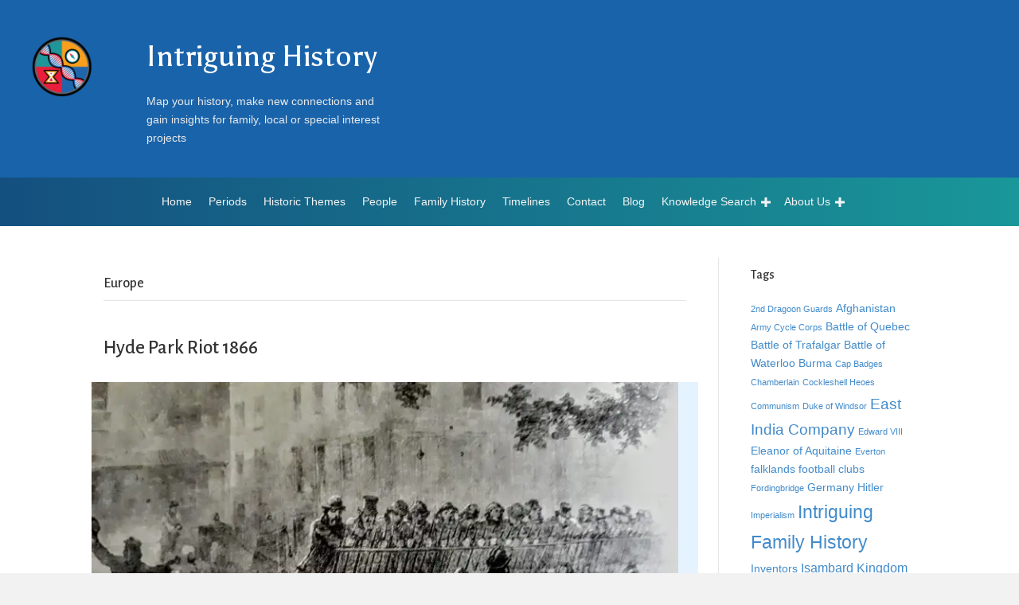

--- FILE ---
content_type: text/html; charset=UTF-8
request_url: https://intriguing-history.com/category/location/europe/
body_size: 18368
content:
<!DOCTYPE html>
<html lang="en-GB" prefix="og: http://ogp.me/ns# fb: http://ogp.me/ns/fb#">
<head>
<meta charset="UTF-8" />
<meta name='viewport' content='width=device-width, initial-scale=1.0' />
<meta http-equiv='X-UA-Compatible' content='IE=edge' />
<link rel="profile" href="https://gmpg.org/xfn/11" />

<meta name='robots' content='max-image-preview:large' />
<script>window._wca = window._wca || [];</script>

<!-- This site is optimized with the Yoast SEO Premium plugin v2.3.2 - https://yoast.com/wordpress/plugins/seo/ -->
<title>Europe Archives - Intriguing History</title>
<link rel="canonical" href="https://intriguing-history.com/category/location/europe/" />
<link rel="next" href="https://intriguing-history.com/category/location/europe/page/2/" />
<meta property="og:locale" content="en_GB" />
<meta property="og:type" content="object" />
<meta property="og:title" content="Europe Archives - Intriguing History" />
<meta property="og:description" content="Europe and its intriguing connections to the history of Britain and England in the UK
id26" />
<meta property="og:url" content="https://intriguing-history.com/category/location/europe/" />
<meta property="og:site_name" content="Intriguing History" />
<meta property="article:publisher" content="https://www.facebook.com/intriguinghistory" />
<meta property="fb:admins" content="781494658" />
<meta name="twitter:card" content="summary_large_image"/>
<meta name="twitter:title" content="Europe Archives - Intriguing History"/>
<meta name="twitter:site" content="@intriguingHist"/>
<meta name="twitter:domain" content="Intriguing History"/>
<!-- / Yoast SEO Premium plugin. -->

<link rel='dns-prefetch' href='//stats.wp.com' />
<link rel='dns-prefetch' href='//secure.gravatar.com' />
<link rel='dns-prefetch' href='//use.fontawesome.com' />
<link rel='dns-prefetch' href='//fonts.googleapis.com' />
<link rel='dns-prefetch' href='//widgets.wp.com' />
<link rel='dns-prefetch' href='//s0.wp.com' />
<link rel='dns-prefetch' href='//0.gravatar.com' />
<link rel='dns-prefetch' href='//1.gravatar.com' />
<link rel='dns-prefetch' href='//2.gravatar.com' />
<link href='https://fonts.gstatic.com' crossorigin rel='preconnect' />
<link rel='preconnect' href='//i0.wp.com' />
<link rel='preconnect' href='//c0.wp.com' />
<link rel="alternate" type="application/rss+xml" title="Intriguing History &raquo; Feed" href="https://intriguing-history.com/feed/" />
<link rel="alternate" type="application/rss+xml" title="Intriguing History &raquo; Comments Feed" href="https://intriguing-history.com/comments/feed/" />
<link rel="alternate" type="application/rss+xml" title="Intriguing History &raquo; Europe Category Feed" href="https://intriguing-history.com/category/location/europe/feed/" />
<link rel="preload" href="https://intriguing-history.com/wp-content/plugins/bb-plugin/fonts/fontawesome/5.15.4/webfonts/fa-solid-900.woff2" as="font" type="font/woff2" crossorigin="anonymous">
<link rel="preload" href="https://intriguing-history.com/wp-content/plugins/bb-plugin/fonts/fontawesome/5.15.4/webfonts/fa-regular-400.woff2" as="font" type="font/woff2" crossorigin="anonymous">
<style id='wp-img-auto-sizes-contain-inline-css' type='text/css'>
img:is([sizes=auto i],[sizes^="auto," i]){contain-intrinsic-size:3000px 1500px}
/*# sourceURL=wp-img-auto-sizes-contain-inline-css */
</style>
<link rel='stylesheet' id='style-maintenance-css' href='https://intriguing-history.com/wp-content/plugins/wp-ultimate-csv-importer-pro/assets/css/style-maintenance.css?ver=6.9' type='text/css' media='all' />
<link rel='stylesheet' id='sbi_styles-css' href='https://intriguing-history.com/wp-content/plugins/instagram-feed-pro/css/sbi-styles.min.css?ver=5.12.9' type='text/css' media='all' />
<style id='wp-emoji-styles-inline-css' type='text/css'>

	img.wp-smiley, img.emoji {
		display: inline !important;
		border: none !important;
		box-shadow: none !important;
		height: 1em !important;
		width: 1em !important;
		margin: 0 0.07em !important;
		vertical-align: -0.1em !important;
		background: none !important;
		padding: 0 !important;
	}
/*# sourceURL=wp-emoji-styles-inline-css */
</style>
<style id='wp-block-library-inline-css' type='text/css'>
:root{--wp-block-synced-color:#7a00df;--wp-block-synced-color--rgb:122,0,223;--wp-bound-block-color:var(--wp-block-synced-color);--wp-editor-canvas-background:#ddd;--wp-admin-theme-color:#007cba;--wp-admin-theme-color--rgb:0,124,186;--wp-admin-theme-color-darker-10:#006ba1;--wp-admin-theme-color-darker-10--rgb:0,107,160.5;--wp-admin-theme-color-darker-20:#005a87;--wp-admin-theme-color-darker-20--rgb:0,90,135;--wp-admin-border-width-focus:2px}@media (min-resolution:192dpi){:root{--wp-admin-border-width-focus:1.5px}}.wp-element-button{cursor:pointer}:root .has-very-light-gray-background-color{background-color:#eee}:root .has-very-dark-gray-background-color{background-color:#313131}:root .has-very-light-gray-color{color:#eee}:root .has-very-dark-gray-color{color:#313131}:root .has-vivid-green-cyan-to-vivid-cyan-blue-gradient-background{background:linear-gradient(135deg,#00d084,#0693e3)}:root .has-purple-crush-gradient-background{background:linear-gradient(135deg,#34e2e4,#4721fb 50%,#ab1dfe)}:root .has-hazy-dawn-gradient-background{background:linear-gradient(135deg,#faaca8,#dad0ec)}:root .has-subdued-olive-gradient-background{background:linear-gradient(135deg,#fafae1,#67a671)}:root .has-atomic-cream-gradient-background{background:linear-gradient(135deg,#fdd79a,#004a59)}:root .has-nightshade-gradient-background{background:linear-gradient(135deg,#330968,#31cdcf)}:root .has-midnight-gradient-background{background:linear-gradient(135deg,#020381,#2874fc)}:root{--wp--preset--font-size--normal:16px;--wp--preset--font-size--huge:42px}.has-regular-font-size{font-size:1em}.has-larger-font-size{font-size:2.625em}.has-normal-font-size{font-size:var(--wp--preset--font-size--normal)}.has-huge-font-size{font-size:var(--wp--preset--font-size--huge)}.has-text-align-center{text-align:center}.has-text-align-left{text-align:left}.has-text-align-right{text-align:right}.has-fit-text{white-space:nowrap!important}#end-resizable-editor-section{display:none}.aligncenter{clear:both}.items-justified-left{justify-content:flex-start}.items-justified-center{justify-content:center}.items-justified-right{justify-content:flex-end}.items-justified-space-between{justify-content:space-between}.screen-reader-text{border:0;clip-path:inset(50%);height:1px;margin:-1px;overflow:hidden;padding:0;position:absolute;width:1px;word-wrap:normal!important}.screen-reader-text:focus{background-color:#ddd;clip-path:none;color:#444;display:block;font-size:1em;height:auto;left:5px;line-height:normal;padding:15px 23px 14px;text-decoration:none;top:5px;width:auto;z-index:100000}html :where(.has-border-color){border-style:solid}html :where([style*=border-top-color]){border-top-style:solid}html :where([style*=border-right-color]){border-right-style:solid}html :where([style*=border-bottom-color]){border-bottom-style:solid}html :where([style*=border-left-color]){border-left-style:solid}html :where([style*=border-width]){border-style:solid}html :where([style*=border-top-width]){border-top-style:solid}html :where([style*=border-right-width]){border-right-style:solid}html :where([style*=border-bottom-width]){border-bottom-style:solid}html :where([style*=border-left-width]){border-left-style:solid}html :where(img[class*=wp-image-]){height:auto;max-width:100%}:where(figure){margin:0 0 1em}html :where(.is-position-sticky){--wp-admin--admin-bar--position-offset:var(--wp-admin--admin-bar--height,0px)}@media screen and (max-width:600px){html :where(.is-position-sticky){--wp-admin--admin-bar--position-offset:0px}}
/*wp_block_styles_on_demand_placeholder:696bdbb7571ee*/
/*# sourceURL=wp-block-library-inline-css */
</style>
<style id='classic-theme-styles-inline-css' type='text/css'>
/*! This file is auto-generated */
.wp-block-button__link{color:#fff;background-color:#32373c;border-radius:9999px;box-shadow:none;text-decoration:none;padding:calc(.667em + 2px) calc(1.333em + 2px);font-size:1.125em}.wp-block-file__button{background:#32373c;color:#fff;text-decoration:none}
/*# sourceURL=/wp-includes/css/classic-themes.min.css */
</style>
<link rel='stylesheet' id='page-list-style-css' href='https://intriguing-history.com/wp-content/plugins/page-list/css/page-list.css?ver=5.7' type='text/css' media='all' />
<link rel='stylesheet' id='woocommerce-layout-css' href='https://c0.wp.com/p/woocommerce/9.6.3/assets/css/woocommerce-layout.css' type='text/css' media='all' />
<style id='woocommerce-layout-inline-css' type='text/css'>

	.infinite-scroll .woocommerce-pagination {
		display: none;
	}
/*# sourceURL=woocommerce-layout-inline-css */
</style>
<link rel='stylesheet' id='woocommerce-smallscreen-css' href='https://c0.wp.com/p/woocommerce/9.6.3/assets/css/woocommerce-smallscreen.css' type='text/css' media='only screen and (max-width: 767px)' />
<link rel='stylesheet' id='woocommerce-general-css' href='https://c0.wp.com/p/woocommerce/9.6.3/assets/css/woocommerce.css' type='text/css' media='all' />
<style id='woocommerce-inline-inline-css' type='text/css'>
.woocommerce form .form-row .required { visibility: visible; }
/*# sourceURL=woocommerce-inline-inline-css */
</style>
<link rel='stylesheet' id='orgseries-default-css-css' href='https://intriguing-history.com/wp-content/plugins/organize-series/orgSeries.css?ver=6.9' type='text/css' media='all' />
<link rel='stylesheet' id='font-awesome-5-css' href='https://intriguing-history.com/wp-content/plugins/bb-plugin/fonts/fontawesome/5.15.4/css/all.min.css?ver=2.6.0.3' type='text/css' media='all' />
<link rel='stylesheet' id='fl-builder-layout-bundle-95d10e0cf134e6addbf0ce231dbbbdec-css' href='https://intriguing-history.com/wp-content/uploads/bb-plugin/cache/95d10e0cf134e6addbf0ce231dbbbdec-layout-bundle.css?ver=2.6.0.3-1.4.3.3' type='text/css' media='all' />
<link rel='stylesheet' id='gravityview-featured-entries-css' href='https://intriguing-history.com/wp-content/plugins/gravityview-featured-entries/assets/css/featured-entries.css?ver=2.0.3' type='text/css' media='all' />
<link rel='stylesheet' id='brands-styles-css' href='https://c0.wp.com/p/woocommerce/9.6.3/assets/css/brands.css' type='text/css' media='all' />
<link rel='stylesheet' id='jetpack_likes-css' href='https://c0.wp.com/p/jetpack/14.2.1/modules/likes/style.css' type='text/css' media='all' />
<link rel='stylesheet' id='tablepress-default-css' href='https://intriguing-history.com/wp-content/plugins/tablepress/css/build/default.css?ver=3.0.3' type='text/css' media='all' />
<link rel='stylesheet' id='dashicons-css' href='https://c0.wp.com/c/6.9/wp-includes/css/dashicons.min.css' type='text/css' media='all' />
<link rel='stylesheet' id='gravityview-field-approval-css' href='https://intriguing-history.com/wp-content/plugins/gravityview/templates/css/field-approval.css?ver=2.10.2.2' type='text/css' media='screen' />
<link rel='stylesheet' id='gravityview-field-approval-tippy-css' href='https://intriguing-history.com/wp-content/plugins/gravityview/assets/lib/tippy/tippy.css?ver=2.10.2.2' type='text/css' media='screen' />
<link rel='stylesheet' id='gravityview_style_datatables_table-css' href='https://intriguing-history.com/wp-content/plugins/gravityview-datatables/assets/css/datatables.css?ver=2.10.2.2' type='text/css' media='all' />
<link rel='stylesheet' id='gv-datatables-featured-entries-css' href='https://intriguing-history.com/wp-content/plugins/gravityview-datatables/assets/css/featured-entries.css?ver=2.4.7' type='text/css' media='all' />
<link rel='stylesheet' id='bfa-font-awesome-css' href='https://use.fontawesome.com/releases/v5.15.4/css/all.css?ver=2.0.3' type='text/css' media='all' />
<link rel='stylesheet' id='bfa-font-awesome-v4-shim-css' href='https://use.fontawesome.com/releases/v5.15.4/css/v4-shims.css?ver=2.0.3' type='text/css' media='all' />
<style id='bfa-font-awesome-v4-shim-inline-css' type='text/css'>

			@font-face {
				font-family: 'FontAwesome';
				src: url('https://use.fontawesome.com/releases/v5.15.4/webfonts/fa-brands-400.eot'),
				url('https://use.fontawesome.com/releases/v5.15.4/webfonts/fa-brands-400.eot?#iefix') format('embedded-opentype'),
				url('https://use.fontawesome.com/releases/v5.15.4/webfonts/fa-brands-400.woff2') format('woff2'),
				url('https://use.fontawesome.com/releases/v5.15.4/webfonts/fa-brands-400.woff') format('woff'),
				url('https://use.fontawesome.com/releases/v5.15.4/webfonts/fa-brands-400.ttf') format('truetype'),
				url('https://use.fontawesome.com/releases/v5.15.4/webfonts/fa-brands-400.svg#fontawesome') format('svg');
			}

			@font-face {
				font-family: 'FontAwesome';
				src: url('https://use.fontawesome.com/releases/v5.15.4/webfonts/fa-solid-900.eot'),
				url('https://use.fontawesome.com/releases/v5.15.4/webfonts/fa-solid-900.eot?#iefix') format('embedded-opentype'),
				url('https://use.fontawesome.com/releases/v5.15.4/webfonts/fa-solid-900.woff2') format('woff2'),
				url('https://use.fontawesome.com/releases/v5.15.4/webfonts/fa-solid-900.woff') format('woff'),
				url('https://use.fontawesome.com/releases/v5.15.4/webfonts/fa-solid-900.ttf') format('truetype'),
				url('https://use.fontawesome.com/releases/v5.15.4/webfonts/fa-solid-900.svg#fontawesome') format('svg');
			}

			@font-face {
				font-family: 'FontAwesome';
				src: url('https://use.fontawesome.com/releases/v5.15.4/webfonts/fa-regular-400.eot'),
				url('https://use.fontawesome.com/releases/v5.15.4/webfonts/fa-regular-400.eot?#iefix') format('embedded-opentype'),
				url('https://use.fontawesome.com/releases/v5.15.4/webfonts/fa-regular-400.woff2') format('woff2'),
				url('https://use.fontawesome.com/releases/v5.15.4/webfonts/fa-regular-400.woff') format('woff'),
				url('https://use.fontawesome.com/releases/v5.15.4/webfonts/fa-regular-400.ttf') format('truetype'),
				url('https://use.fontawesome.com/releases/v5.15.4/webfonts/fa-regular-400.svg#fontawesome') format('svg');
				unicode-range: U+F004-F005,U+F007,U+F017,U+F022,U+F024,U+F02E,U+F03E,U+F044,U+F057-F059,U+F06E,U+F070,U+F075,U+F07B-F07C,U+F080,U+F086,U+F089,U+F094,U+F09D,U+F0A0,U+F0A4-F0A7,U+F0C5,U+F0C7-F0C8,U+F0E0,U+F0EB,U+F0F3,U+F0F8,U+F0FE,U+F111,U+F118-F11A,U+F11C,U+F133,U+F144,U+F146,U+F14A,U+F14D-F14E,U+F150-F152,U+F15B-F15C,U+F164-F165,U+F185-F186,U+F191-F192,U+F1AD,U+F1C1-F1C9,U+F1CD,U+F1D8,U+F1E3,U+F1EA,U+F1F6,U+F1F9,U+F20A,U+F247-F249,U+F24D,U+F254-F25B,U+F25D,U+F267,U+F271-F274,U+F279,U+F28B,U+F28D,U+F2B5-F2B6,U+F2B9,U+F2BB,U+F2BD,U+F2C1-F2C2,U+F2D0,U+F2D2,U+F2DC,U+F2ED,U+F328,U+F358-F35B,U+F3A5,U+F3D1,U+F410,U+F4AD;
			}
		
/*# sourceURL=bfa-font-awesome-v4-shim-inline-css */
</style>
<link rel='stylesheet' id='font-awesome-css' href='https://intriguing-history.com/wp-content/plugins/bb-plugin/fonts/fontawesome/5.15.4/css/v4-shims.min.css?ver=2.6.0.3' type='text/css' media='all' />
<link rel='stylesheet' id='jquery-magnificpopup-css' href='https://intriguing-history.com/wp-content/plugins/bb-plugin/css/jquery.magnificpopup.min.css?ver=2.6.0.3' type='text/css' media='all' />
<link rel='stylesheet' id='base-css' href='https://intriguing-history.com/wp-content/themes/bb-theme/css/base.min.css?ver=1.7.1.5' type='text/css' media='all' />
<link rel='stylesheet' id='fl-automator-skin-css' href='https://intriguing-history.com/wp-content/uploads/bb-theme/skin-61e927fa66f38.css?ver=1.7.1.5' type='text/css' media='all' />
<link rel='stylesheet' id='fl-child-theme-css' href='https://intriguing-history.com/wp-content/themes/bb-theme-child/style.css?ver=6.9' type='text/css' media='all' />
<link rel='stylesheet' id='pp-animate-css' href='https://intriguing-history.com/wp-content/plugins/bbpowerpack/assets/css/animate.min.css?ver=3.5.1' type='text/css' media='all' />
<link rel='stylesheet' id='fl-builder-google-fonts-5020751d48964dc061e65667dd2e2702-css' href='//fonts.googleapis.com/css?family=Alegreya+Sans%3A500%7CAsul%3A400&#038;ver=6.9' type='text/css' media='all' />
<script type="text/javascript" src="https://c0.wp.com/c/6.9/wp-includes/js/jquery/jquery.min.js" id="jquery-core-js"></script>
<script type="text/javascript" src="https://c0.wp.com/c/6.9/wp-includes/js/jquery/jquery-migrate.min.js" id="jquery-migrate-js"></script>
<script type="text/javascript" src="https://intriguing-history.com/wp-content/plugins/restrict-content-pro/includes/js/jquery.blockUI.js?ver=3.4.4" id="jquery-blockui-js" defer="defer" data-wp-strategy="defer"></script>
<script type="text/javascript" id="wc-add-to-cart-js-extra">
/* <![CDATA[ */
var wc_add_to_cart_params = {"ajax_url":"/wp-admin/admin-ajax.php","wc_ajax_url":"/?wc-ajax=%%endpoint%%","i18n_view_cart":"View basket","cart_url":"https://intriguing-history.com/basket/","is_cart":"","cart_redirect_after_add":"no"};
//# sourceURL=wc-add-to-cart-js-extra
/* ]]> */
</script>
<script type="text/javascript" src="https://c0.wp.com/p/woocommerce/9.6.3/assets/js/frontend/add-to-cart.min.js" id="wc-add-to-cart-js" defer="defer" data-wp-strategy="defer"></script>
<script type="text/javascript" src="https://c0.wp.com/p/woocommerce/9.6.3/assets/js/js-cookie/js.cookie.min.js" id="js-cookie-js" defer="defer" data-wp-strategy="defer"></script>
<script type="text/javascript" id="woocommerce-js-extra">
/* <![CDATA[ */
var woocommerce_params = {"ajax_url":"/wp-admin/admin-ajax.php","wc_ajax_url":"/?wc-ajax=%%endpoint%%"};
//# sourceURL=woocommerce-js-extra
/* ]]> */
</script>
<script type="text/javascript" src="https://c0.wp.com/p/woocommerce/9.6.3/assets/js/frontend/woocommerce.min.js" id="woocommerce-js" defer="defer" data-wp-strategy="defer"></script>
<script type="text/javascript" src="https://c0.wp.com/c/6.9/wp-includes/js/imagesloaded.min.js" id="imagesloaded-js"></script>
<script type="text/javascript" src="https://stats.wp.com/s-202603.js" id="woocommerce-analytics-js" defer="defer" data-wp-strategy="defer"></script>
<script type="text/javascript" src="https://intriguing-history.com/wp-content/plugins/gravityview-datatables/assets/datatables/media/js/jquery.dataTables.min.js?ver=2.4.7" id="gv-datatables-js"></script>
<script type="text/javascript" src="https://intriguing-history.com/wp-content/plugins/gravityview-featured-entries/assets/js/featured-entries.min.js?ver=2.0.3" id="gravityview-featured-entries-js"></script>
<link rel="https://api.w.org/" href="https://intriguing-history.com/wp-json/" /><link rel="alternate" title="JSON" type="application/json" href="https://intriguing-history.com/wp-json/wp/v2/categories/26" /><meta name="generator" content="WordPress 6.9" />
<meta name="generator" content="WooCommerce 9.6.3" />
		<script>
			var bb_powerpack = {
				search_term: '',
				version: '2.40.0.2',
				getAjaxUrl: function() { return atob( 'aHR0cHM6Ly9pbnRyaWd1aW5nLWhpc3RvcnkuY29tL3dwLWFkbWluL2FkbWluLWFqYXgucGhw' ); },
				callback: function() {}
			};
		</script>
			<noscript><style>.woocommerce-product-gallery{ opacity: 1 !important; }</style></noscript>
	<style class='wp-fonts-local' type='text/css'>
@font-face{font-family:Inter;font-style:normal;font-weight:300 900;font-display:fallback;src:url('https://intriguing-history.com/wp-content/plugins/woocommerce/assets/fonts/Inter-VariableFont_slnt,wght.woff2') format('woff2');font-stretch:normal;}
@font-face{font-family:Cardo;font-style:normal;font-weight:400;font-display:fallback;src:url('https://intriguing-history.com/wp-content/plugins/woocommerce/assets/fonts/cardo_normal_400.woff2') format('woff2');}
</style>
		<style type="text/css" id="wp-custom-css">
			img kingdom {margin-bottom:10px;margin-top:10px;border-left: solid red 1px}		</style>
			<style type="text/css">
		div.gform_wrapper {
			position: relative;
			background-color: transparent;
																																	border-style: solid;
			border-width: 0;
											}

		
		div.gform_wrapper form {
			position: relative;
		}

		div.gform_wrapper .gform_title {
																	}

		div.gform_wrapper span.gform_description {
											}

		div.gform_wrapper .top_label .gfield_label {
									color: #1e73be;
																	}

		div.gform_wrapper .gfield .ginput_complex.ginput_container label {
						margin-bottom: 0;
		}

		div.gform_wrapper .ginput_container label,
		div.gform_wrapper table.gfield_list thead th,
		div.gform_wrapper span.ginput_product_price_label,
		div.gform_wrapper span.ginput_quantity_label,
		div.gform_wrapper .gfield_html {
						color: #1e73be;
					}

		div.gform_wrapper span.ginput_product_price,
		div.gform_wrapper .gfield_price .ginput_container_total span {
					}

		div.gform_wrapper .gsection {
							border-bottom-width: px;
									margin-right: 0;
							margin-bottom: px;
					}

		div.gform_wrapper h2.gsection_title {
								}

		div.gform_wrapper ul.gfield_radio li input:not([type='radio']):not([type='checkbox']):not([type='submit']):not([type='button']):not([type='image']):not([type='file']) {
		    width: auto !important;
			display: inline-block;
		}

		div.gform_wrapper input:not([type=radio]):not([type=checkbox]):not([type=submit]):not([type=button]):not([type=image]):not([type=file]),
		div.gform_wrapper select,
		div.gform_wrapper textarea {
												background-color: transparent;
																																	border-style: solid;
						border-radius: px;
					}

		div.gform_wrapper .ginput_complex input:not([type=radio]):not([type=checkbox]):not([type=submit]):not([type=image]):not([type=file]) {
		    width: 100%;
		}

		div.gform_wrapper .gfield input:not([type='radio']):not([type='checkbox']):not([type='submit']):not([type='button']):not([type='image']):not([type='file']),
		div.gform_wrapper .gfield select {
					}

		div.gform_wrapper .gfield textarea {
					}
		
		
		
		
		div.gform_wrapper .top_label input.medium,
		div.gform_wrapper .top_label select.medium {
			width: 49%;
		}

		div.gform_wrapper .gfield .gfield_description {
		    		    		    		}

		div.gform_wrapper ul.gform_fields li.gfield:not(.gf_left_third):not(.gf_middle_third)::not(.gf_right_third) {
			margin-bottom: 0;
			padding-right: 0;
						margin-top: px;
					}

		div.gform_wrapper .gform_footer,
		div.gform_wrapper .gform_page_footer {
			text-align: ;
		}
		div.gform_wrapper .gform_footer .gform_button,
		div.gform_wrapper .gform_page_footer .button {
																		text-transform: uppercase;
																											border-width: px;
									border-color: #dd3333;
						border-style: solid;
						border-radius: px;
					}

		div.gform_wrapper.gf_browser_ie .gform_footer .gform_button,
		div.gform_wrapper.gf_browser_ie .gform_page_footer .button {
														}

		div.gform_wrapper .gform_footer input[type=submit]:last-child,
		div.gform_wrapper .gform_page_footer input[type=button]:last-child,
		div.gform_wrapper .gform_page_footer input[type=submit]:last-child {
			margin-bottom: 0 !important;
		}

		div.gform_wrapper .gform_footer .gform_button:hover, 
		div.gform_wrapper .gform_page_footer .button:hover {
								}

		
		
		/* File Upload */
		div.gform_wrapper .gfield input[type=file] {
			background-color: transparent;
						border-width: px;
																				}

		div.gform_wrapper div.validation_error {
														}

		div.gform_wrapper li.gfield.gfield_error {
			background-color: transparent;
		}

		div.gform_wrapper .gfield_error .gfield_label {
					}

		div.gform_wrapper li.gfield_error input:not([type=radio]):not([type=checkbox]):not([type=submit]):not([type=button]):not([type=image]):not([type=file]),
		div.gform_wrapper li.gfield_error textarea {
									border-width: px;
					}

		div.gform_wrapper .validation_message {
								}

		/* Success Message */
		div.gform_confirmation_wrapper {
			background-color: transparent;
			border-width: px;
												border-radius: px;
																	}
		div.gform_confirmation_wrapper .gform_confirmation_message {
								    		}

	</style>
	</head>
<body class="archive category category-europe category-26 wp-theme-bb-theme wp-child-theme-bb-theme-child theme-bb-theme woocommerce-no-js fl-theme-builder-header fl-theme-builder-header-header_all fl-theme-builder-footer fl-theme-builder-footer-footer_all fl-framework-base fl-preset-default fl-full-width fl-search-active fl-submenu-toggle" itemscope="itemscope" itemtype="https://schema.org/WebPage">
<div class="fl-page">
	<header class="fl-builder-content fl-builder-content-19905 fl-builder-global-templates-locked" data-post-id="19905" data-type="header" data-sticky="0" data-sticky-on="" data-sticky-breakpoint="medium" data-shrink="0" data-overlay="0" data-overlay-bg="transparent" data-shrink-image-height="50px" role="banner" itemscope="itemscope" itemtype="http://schema.org/WPHeader"><div class="fl-row fl-row-full-width fl-row-bg-color fl-node-5c502755d6921" data-node="5c502755d6921">
	<div class="fl-row-content-wrap">
		<div class="uabb-row-separator uabb-top-row-separator" >
</div>
						<div class="fl-row-content fl-row-full-width fl-node-content">
		
<div class="fl-col-group fl-node-5c504ecd14549" data-node="5c504ecd14549">
			<div class="fl-col fl-node-5c504ecd14671 fl-col-small" data-node="5c504ecd14671">
	<div class="fl-col-content fl-node-content"><div class="fl-module fl-module-photo fl-node-5c503afa6f28a" data-node="5c503afa6f28a">
	<div class="fl-module-content fl-node-content">
		<div class="fl-photo fl-photo-align-left" itemscope itemtype="https://schema.org/ImageObject">
	<div class="fl-photo-content fl-photo-img-png">
				<a href="https://intriguing-history.com/" target="_self" itemprop="url">
				<img loading="lazy" decoding="async" class="fl-photo-img wp-image-20791 size-full" src="https://intriguing-history.com/wp-content/uploads/2019/01/IH-Nuevo2019-Logov3_Instagram.png" alt="IH-Nuevo2019-Logov3_Instagram" itemprop="image" height="180" width="180" title="IH-Nuevo2019-Logov3_Instagram"  data-no-lazy="1" />
				</a>
					</div>
	</div>
	</div>
</div>
</div>
</div>
			<div class="fl-col fl-node-5c504ecd146aa fl-col-has-cols" data-node="5c504ecd146aa">
	<div class="fl-col-content fl-node-content">
<div class="fl-col-group fl-node-5c54a2a042ef6 fl-col-group-nested fl-col-group-equal-height fl-col-group-align-center" data-node="5c54a2a042ef6">
			<div class="fl-col fl-node-5c54a2a042fe4 fl-col-small" data-node="5c54a2a042fe4">
	<div class="fl-col-content fl-node-content"><div class="fl-module fl-module-heading fl-node-5c502755d69fa" data-node="5c502755d69fa">
	<div class="fl-module-content fl-node-content">
		<h1 class="fl-heading">
		<a href="https://intriguing-history.com" title="Intriguing History" target="_self">
		<span class="fl-heading-text">Intriguing History</span>
		</a>
	</h1>
	</div>
</div>
<div class="fl-module fl-module-rich-text fl-node-5c504ee80a4fe fl-visible-desktop" data-node="5c504ee80a4fe">
	<div class="fl-module-content fl-node-content">
		<div class="fl-rich-text">
	<p>Map your history, make new connections and gain insights for family, local or special interest projects</p>
</div>
	</div>
</div>
</div>
</div>
			<div class="fl-col fl-node-5c54a2a043011 fl-col-small" data-node="5c54a2a043011">
	<div class="fl-col-content fl-node-content"></div>
</div>
	</div>
</div>
</div>
			<div class="fl-col fl-node-5c504ecd146e0 fl-col-small" data-node="5c504ecd146e0">
	<div class="fl-col-content fl-node-content"><div class="fl-module fl-module-widget fl-node-5c54a2b28c6d7" data-node="5c54a2b28c6d7">
	<div class="fl-module-content fl-node-content">
		<div class="fl-widget">
</div>
	</div>
</div>
</div>
</div>
	</div>
		</div>
	</div>
</div>
<div class="fl-row fl-row-full-width fl-row-bg-gradient fl-node-5c5049fe799db" data-node="5c5049fe799db">
	<div class="fl-row-content-wrap">
		<div class="uabb-row-separator uabb-top-row-separator" >
</div>
						<div class="fl-row-content fl-row-full-width fl-node-content">
		
<div class="fl-col-group fl-node-5c5049fe7e71a" data-node="5c5049fe7e71a">
			<div class="fl-col fl-node-5c5049fe7e82d" data-node="5c5049fe7e82d">
	<div class="fl-col-content fl-node-content"><div class="fl-module fl-module-menu fl-node-5c502755d6a2f" data-node="5c502755d6a2f">
	<div class="fl-module-content fl-node-content">
		<div class="fl-menu fl-menu-responsive-toggle-mobile">
	<button class="fl-menu-mobile-toggle hamburger" aria-label="Menu"><span class="fl-menu-icon svg-container"><svg version="1.1" class="hamburger-menu" xmlns="http://www.w3.org/2000/svg" xmlns:xlink="http://www.w3.org/1999/xlink" viewBox="0 0 512 512">
<rect class="fl-hamburger-menu-top" width="512" height="102"/>
<rect class="fl-hamburger-menu-middle" y="205" width="512" height="102"/>
<rect class="fl-hamburger-menu-bottom" y="410" width="512" height="102"/>
</svg>
</span></button>	<div class="fl-clear"></div>
	<nav aria-label="Menu" itemscope="itemscope" itemtype="https://schema.org/SiteNavigationElement"><ul id="menu-mainmenu" class="menu fl-menu-horizontal fl-toggle-plus"><li id="menu-item-17" class="menu-item menu-item-type-post_type menu-item-object-page menu-item-home"><a title="Intriguing History" href="https://intriguing-history.com/">Home</a></li><li id="menu-item-7096" class="menu-item menu-item-type-post_type menu-item-object-page"><a title="Periods of British History" href="https://intriguing-history.com/periods-history/">Periods</a></li><li id="menu-item-19763" class="menu-item menu-item-type-post_type menu-item-object-page"><a title="Historic themes explored across British History." href="https://intriguing-history.com/historic-themes-new/">Historic Themes</a></li><li id="menu-item-9929" class="menu-item menu-item-type-post_type menu-item-object-page"><a title="Intriguing people their families dynasties and associaions" href="https://intriguing-history.com/intriguing-people/">People</a></li><li id="menu-item-17864" class="menu-item menu-item-type-post_type menu-item-object-page"><a title="Intriguing Family History" href="https://intriguing-history.com/family-history/">Family History</a></li><li id="menu-item-19756" class="menu-item menu-item-type-post_type menu-item-object-page"><a title="Timelines of History by Theme Period Century and Major Events" href="https://intriguing-history.com/timelines-new/">Timelines</a></li><li id="menu-item-16" class="menu-item menu-item-type-post_type menu-item-object-page"><a title="Contact Intriguing History" href="https://intriguing-history.com/faq/connect-and-contact/">Contact</a></li><li id="menu-item-10568" class="menu-item menu-item-type-post_type menu-item-object-page"><a title="Intriguing History’s Blog" href="https://intriguing-history.com/blog/">Blog</a></li><li id="menu-item-20524" class="menu-item menu-item-type-custom menu-item-object-custom menu-item-has-children fl-has-submenu"><div class="fl-has-submenu-container"><a href="#">Knowledge Search</a><span class="fl-menu-toggle"></span></div><ul class="sub-menu">	<li id="menu-item-20522" class="menu-item menu-item-type-post_type menu-item-object-page"><a href="https://intriguing-history.com/knowledge-base/">Knowledge Base</a></li>	<li id="menu-item-23" class="menu-item menu-item-type-post_type menu-item-object-page"><a title="Knowledge base FAQs and Glossary on Intriguing British History" href="https://intriguing-history.com/faq/">Knowledge Base FAQ</a></li></ul></li><li id="menu-item-356" class="menu-item menu-item-type-post_type menu-item-object-page menu-item-has-children fl-has-submenu"><div class="fl-has-submenu-container"><a title="About Intriguing History Project" href="https://intriguing-history.com/whoops-error/about-us/">About Us</a><span class="fl-menu-toggle"></span></div><ul class="sub-menu">	<li id="menu-item-22939" class="menu-item menu-item-type-post_type menu-item-object-page"><a href="https://intriguing-history.com/whoops-error/about-us/timelines-io-test/">Timelines IO Test</a></li>	<li id="menu-item-25008" class="menu-item menu-item-type-post_type menu-item-object-page"><a href="https://intriguing-history.com/whoops-error/about-us/timelines-io-data-entry/">Timelines IO Data Entry</a></li>	<li id="menu-item-27376" class="menu-item menu-item-type-post_type menu-item-object-page"><a href="https://intriguing-history.com/whoops-error/about-us/database-st-cross-io-browse-list/">Database St Cross Browse List Demo</a></li>	<li id="menu-item-27375" class="menu-item menu-item-type-post_type menu-item-object-page"><a href="https://intriguing-history.com/whoops-error/about-us/timelines-io-data-entry-2database-st-cross-io-data-entry-demo/">Database St Cross IO Data Entry Demo</a></li></ul></li></ul></nav></div>
	</div>
</div>
</div>
</div>
	</div>
		</div>
	</div>
</div>
</header><div class="uabb-js-breakpoint" style="display: none;"></div>	<div class="fl-page-content" itemprop="mainContentOfPage">

		
<div class="fl-archive container">
	<div class="row">

		
		<div class="fl-content fl-content-left col-md-9" itemscope="itemscope" itemtype="https://schema.org/Blog">

			<header class="fl-archive-header">
	<h1 class="fl-archive-title">Europe</h1>
</header>

			
									<article class="fl-post post-21723 post type-post status-publish format-standard has-post-thumbnail hentry category-social-reform-and-change category-period-of-history category-victorian-1837-1901 category-19th-century-1800-1899 category-timelines category-timeline category-19th-century category-london category-government-power-politics series-reform series-reformers-and-radicals" id="fl-post-21723" itemscope="itemscope" itemtype="https://schema.org/BlogPosting">

				
	<header class="fl-post-header">
		<h2 class="fl-post-title" itemprop="headline">
			<a href="https://intriguing-history.com/hyde-park-riot-1866/" rel="bookmark" title="Hyde Park Riot 1866">Hyde Park Riot 1866</a>
					</h2>
		<meta itemscope itemprop="mainEntityOfPage" itemtype="https://schema.org/WebPage" itemid="https://intriguing-history.com/hyde-park-riot-1866/" content="Hyde Park Riot 1866" /><meta itemprop="datePublished" content="2019-04-02" /><meta itemprop="dateModified" content="2019-04-02" /><div itemprop="publisher" itemscope itemtype="https://schema.org/Organization"><meta itemprop="name" content="Intriguing History"></div><div itemscope itemprop="author" itemtype="https://schema.org/Person"><meta itemprop="url" content="https://intriguing-history.com/author/hlb/" /><meta itemprop="name" content="HLB" /></div><div itemscope itemprop="image" itemtype="https://schema.org/ImageObject"><meta itemprop="url" content="https://i0.wp.com/intriguing-history.com/wp-content/uploads/2019/04/Hyde-Park-Riot-1866.jpg?fit=2048%2C1536&ssl=1" /><meta itemprop="width" content="2048" /><meta itemprop="height" content="1536" /></div><div itemprop="interactionStatistic" itemscope itemtype="https://schema.org/InteractionCounter"><meta itemprop="interactionType" content="https://schema.org/CommentAction" /><meta itemprop="userInteractionCount" content="0" /></div>	</header><!-- .fl-post-header -->

			
				<div class="row fl-post-image-beside-wrap">
			<div class="fl-post-image-beside">
				<div class="fl-post-thumb">
					<a href="https://intriguing-history.com/hyde-park-riot-1866/" rel="bookmark" title="Hyde Park Riot 1866">
						<img width="768" height="576" src="https://i0.wp.com/intriguing-history.com/wp-content/uploads/2019/04/Hyde-Park-Riot-1866.jpg?fit=768%2C576&amp;ssl=1" class="attachment-medium_large size-medium_large wp-post-image" alt="Hyde Park Riots 1866" decoding="async" fetchpriority="high" srcset="https://i0.wp.com/intriguing-history.com/wp-content/uploads/2019/04/Hyde-Park-Riot-1866.jpg?w=2048&amp;ssl=1 2048w, https://i0.wp.com/intriguing-history.com/wp-content/uploads/2019/04/Hyde-Park-Riot-1866.jpg?resize=300%2C225&amp;ssl=1 300w, https://i0.wp.com/intriguing-history.com/wp-content/uploads/2019/04/Hyde-Park-Riot-1866.jpg?resize=768%2C576&amp;ssl=1 768w, https://i0.wp.com/intriguing-history.com/wp-content/uploads/2019/04/Hyde-Park-Riot-1866.jpg?resize=1024%2C768&amp;ssl=1 1024w" sizes="(max-width: 768px) 100vw, 768px" data-attachment-id="21726" data-permalink="https://intriguing-history.com/hyde-park-riot-1866/hyde-park-riot-1866/" data-orig-file="https://i0.wp.com/intriguing-history.com/wp-content/uploads/2019/04/Hyde-Park-Riot-1866.jpg?fit=2048%2C1536&amp;ssl=1" data-orig-size="2048,1536" data-comments-opened="0" data-image-meta="{&quot;aperture&quot;:&quot;0&quot;,&quot;credit&quot;:&quot;&quot;,&quot;camera&quot;:&quot;&quot;,&quot;caption&quot;:&quot;&quot;,&quot;created_timestamp&quot;:&quot;0&quot;,&quot;copyright&quot;:&quot;&quot;,&quot;focal_length&quot;:&quot;0&quot;,&quot;iso&quot;:&quot;0&quot;,&quot;shutter_speed&quot;:&quot;0&quot;,&quot;title&quot;:&quot;&quot;,&quot;orientation&quot;:&quot;0&quot;}" data-image-title="Hyde Park Riot 1866" data-image-description="" data-image-caption="" data-medium-file="https://i0.wp.com/intriguing-history.com/wp-content/uploads/2019/04/Hyde-Park-Riot-1866.jpg?fit=300%2C225&amp;ssl=1" data-large-file="https://i0.wp.com/intriguing-history.com/wp-content/uploads/2019/04/Hyde-Park-Riot-1866.jpg?fit=1024%2C768&amp;ssl=1" />					</a>
				</div>
			</div>
			<div class="fl-post-content-beside">
					<div class="fl-post-content clearfix" itemprop="text">
		<div class="seriesmeta">This entry is part 6 of 6 in the series <a href="https://intriguing-history.com/Intriguing History Series/reform/" class="series-1356" title="Reform">Reform</a></div><div class="seriesmeta">This entry is part 14 of 15 in the series <a href="https://intriguing-history.com/Intriguing History Series/reformers-and-radicals/" class="series-1567" title="Reformers and Radicals">Reformers and Radicals</a></div><p>There is nothing new in Governments facing opposition to the passage of bills over which there has been much heated debate. During the 1860&#8217;s and following on the heals of the Chartists, there emerged in 1864, a Reform League. The Reform League wanted fundamental changes to the voting rights of ordinary working class men and&hellip;</p>
<a class="fl-post-more-link" href="https://intriguing-history.com/hyde-park-riot-1866/">Read More</a>	</div><!-- .fl-post-content -->

					</div>
	</div>
	
</article>
<!-- .fl-post -->
									<article class="fl-post post-21696 post type-post status-publish format-standard has-post-thumbnail hentry category-invention category-science-innovation-and-innovation category-cornwall-uk-counties-and-parishes category-period-of-history category-edwardian-1901-1910 category-counties-parishes-uk category-timeline category-20th-century category-physics" id="fl-post-21696" itemscope="itemscope" itemtype="https://schema.org/BlogPosting">

				
	<header class="fl-post-header">
		<h2 class="fl-post-title" itemprop="headline">
			<a href="https://intriguing-history.com/transatlantic-wireless/" rel="bookmark" title="Transatlantic Wireless">Transatlantic Wireless</a>
					</h2>
		<meta itemscope itemprop="mainEntityOfPage" itemtype="https://schema.org/WebPage" itemid="https://intriguing-history.com/transatlantic-wireless/" content="Transatlantic Wireless" /><meta itemprop="datePublished" content="2019-03-29" /><meta itemprop="dateModified" content="2019-03-29" /><div itemprop="publisher" itemscope itemtype="https://schema.org/Organization"><meta itemprop="name" content="Intriguing History"></div><div itemscope itemprop="author" itemtype="https://schema.org/Person"><meta itemprop="url" content="https://intriguing-history.com/author/hlb/" /><meta itemprop="name" content="HLB" /></div><div itemscope itemprop="image" itemtype="https://schema.org/ImageObject"><meta itemprop="url" content="https://i0.wp.com/intriguing-history.com/wp-content/uploads/2019/03/Marconi-at-Signal-Hill-launching-his-kite..jpg?fit=2048%2C1019&ssl=1" /><meta itemprop="width" content="2048" /><meta itemprop="height" content="1019" /></div><div itemprop="interactionStatistic" itemscope itemtype="https://schema.org/InteractionCounter"><meta itemprop="interactionType" content="https://schema.org/CommentAction" /><meta itemprop="userInteractionCount" content="0" /></div>	</header><!-- .fl-post-header -->

			
				<div class="row fl-post-image-beside-wrap">
			<div class="fl-post-image-beside">
				<div class="fl-post-thumb">
					<a href="https://intriguing-history.com/transatlantic-wireless/" rel="bookmark" title="Transatlantic Wireless">
						<img width="768" height="382" src="https://i0.wp.com/intriguing-history.com/wp-content/uploads/2019/03/Marconi-at-Signal-Hill-launching-his-kite..jpg?fit=768%2C382&amp;ssl=1" class="attachment-medium_large size-medium_large wp-post-image" alt="transatlantic wireless" decoding="async" srcset="https://i0.wp.com/intriguing-history.com/wp-content/uploads/2019/03/Marconi-at-Signal-Hill-launching-his-kite..jpg?w=2048&amp;ssl=1 2048w, https://i0.wp.com/intriguing-history.com/wp-content/uploads/2019/03/Marconi-at-Signal-Hill-launching-his-kite..jpg?resize=300%2C149&amp;ssl=1 300w, https://i0.wp.com/intriguing-history.com/wp-content/uploads/2019/03/Marconi-at-Signal-Hill-launching-his-kite..jpg?resize=768%2C382&amp;ssl=1 768w, https://i0.wp.com/intriguing-history.com/wp-content/uploads/2019/03/Marconi-at-Signal-Hill-launching-his-kite..jpg?resize=1024%2C510&amp;ssl=1 1024w" sizes="(max-width: 768px) 100vw, 768px" data-attachment-id="21699" data-permalink="https://intriguing-history.com/transatlantic-wireless/marconi-at-signal-hill-launching-his-kite/" data-orig-file="https://i0.wp.com/intriguing-history.com/wp-content/uploads/2019/03/Marconi-at-Signal-Hill-launching-his-kite..jpg?fit=2048%2C1019&amp;ssl=1" data-orig-size="2048,1019" data-comments-opened="0" data-image-meta="{&quot;aperture&quot;:&quot;0&quot;,&quot;credit&quot;:&quot;&quot;,&quot;camera&quot;:&quot;&quot;,&quot;caption&quot;:&quot;&quot;,&quot;created_timestamp&quot;:&quot;0&quot;,&quot;copyright&quot;:&quot;&quot;,&quot;focal_length&quot;:&quot;0&quot;,&quot;iso&quot;:&quot;0&quot;,&quot;shutter_speed&quot;:&quot;0&quot;,&quot;title&quot;:&quot;&quot;,&quot;orientation&quot;:&quot;0&quot;}" data-image-title="Marconi at Signal Hill launching his kite." data-image-description="&lt;p&gt;Launching Marconi&amp;#8217;s kite at Signal Hill Newfoundland&lt;/p&gt;
" data-image-caption="" data-medium-file="https://i0.wp.com/intriguing-history.com/wp-content/uploads/2019/03/Marconi-at-Signal-Hill-launching-his-kite..jpg?fit=300%2C149&amp;ssl=1" data-large-file="https://i0.wp.com/intriguing-history.com/wp-content/uploads/2019/03/Marconi-at-Signal-Hill-launching-his-kite..jpg?fit=1024%2C510&amp;ssl=1" />					</a>
				</div>
			</div>
			<div class="fl-post-content-beside">
					<div class="fl-post-content clearfix" itemprop="text">
		<p>Transatlantic wireless from Cornwall to Newfoundland. From Poldhu in Cornwall UK to Signal Hill in Newfoundland the first wireless messages across 3,000 miles of ocean were transmitted in 1901. The person behind this amazing achievement was an Italian, Guglielmo Marconi whose early experiments in Bologna and Rome had been followed by further research in Britain.&hellip;</p>
<a class="fl-post-more-link" href="https://intriguing-history.com/transatlantic-wireless/">Read More</a>	</div><!-- .fl-post-content -->

					</div>
	</div>
	
</article>
<!-- .fl-post -->
									<article class="fl-post post-20549 post type-post status-publish format-standard has-post-thumbnail hentry category-intellectual-enlightenment category-history-organisations category-educational category-societies-and-institutions category-city-london-uk-counties-and-parishes category-period-of-history category-georgian-1714-1837 category-timeline category-organisation category-18th-century category-themes category-location" id="fl-post-20549" itemscope="itemscope" itemtype="https://schema.org/BlogPosting">

				
	<header class="fl-post-header">
		<h2 class="fl-post-title" itemprop="headline">
			<a href="https://intriguing-history.com/mathematical-society-spitalfields/" rel="bookmark" title="Mathematical Society Spitalfields.">Mathematical Society Spitalfields.</a>
					</h2>
		<meta itemscope itemprop="mainEntityOfPage" itemtype="https://schema.org/WebPage" itemid="https://intriguing-history.com/mathematical-society-spitalfields/" content="Mathematical Society Spitalfields." /><meta itemprop="datePublished" content="2019-03-23" /><meta itemprop="dateModified" content="2019-03-23" /><div itemprop="publisher" itemscope itemtype="https://schema.org/Organization"><meta itemprop="name" content="Intriguing History"></div><div itemscope itemprop="author" itemtype="https://schema.org/Person"><meta itemprop="url" content="https://intriguing-history.com/author/hlb/" /><meta itemprop="name" content="HLB" /></div><div itemscope itemprop="image" itemtype="https://schema.org/ImageObject"><meta itemprop="url" content="https://i0.wp.com/intriguing-history.com/wp-content/uploads/2019/03/Streets-of-Spitalfields.jpg?fit=2048%2C1536&ssl=1" /><meta itemprop="width" content="2048" /><meta itemprop="height" content="1536" /></div><div itemprop="interactionStatistic" itemscope itemtype="https://schema.org/InteractionCounter"><meta itemprop="interactionType" content="https://schema.org/CommentAction" /><meta itemprop="userInteractionCount" content="0" /></div>	</header><!-- .fl-post-header -->

			
				<div class="row fl-post-image-beside-wrap">
			<div class="fl-post-image-beside">
				<div class="fl-post-thumb">
					<a href="https://intriguing-history.com/mathematical-society-spitalfields/" rel="bookmark" title="Mathematical Society Spitalfields.">
						<img width="768" height="576" src="https://i0.wp.com/intriguing-history.com/wp-content/uploads/2019/03/Streets-of-Spitalfields.jpg?fit=768%2C576&amp;ssl=1" class="attachment-medium_large size-medium_large wp-post-image" alt="Mathematical Society Spitalfields" decoding="async" srcset="https://i0.wp.com/intriguing-history.com/wp-content/uploads/2019/03/Streets-of-Spitalfields.jpg?w=2048&amp;ssl=1 2048w, https://i0.wp.com/intriguing-history.com/wp-content/uploads/2019/03/Streets-of-Spitalfields.jpg?resize=300%2C225&amp;ssl=1 300w, https://i0.wp.com/intriguing-history.com/wp-content/uploads/2019/03/Streets-of-Spitalfields.jpg?resize=768%2C576&amp;ssl=1 768w, https://i0.wp.com/intriguing-history.com/wp-content/uploads/2019/03/Streets-of-Spitalfields.jpg?resize=1024%2C768&amp;ssl=1 1024w" sizes="(max-width: 768px) 100vw, 768px" data-attachment-id="21646" data-permalink="https://intriguing-history.com/mathematical-society-spitalfields/streets-of-spitalfields/" data-orig-file="https://i0.wp.com/intriguing-history.com/wp-content/uploads/2019/03/Streets-of-Spitalfields.jpg?fit=2048%2C1536&amp;ssl=1" data-orig-size="2048,1536" data-comments-opened="0" data-image-meta="{&quot;aperture&quot;:&quot;0&quot;,&quot;credit&quot;:&quot;&quot;,&quot;camera&quot;:&quot;&quot;,&quot;caption&quot;:&quot;&quot;,&quot;created_timestamp&quot;:&quot;0&quot;,&quot;copyright&quot;:&quot;&quot;,&quot;focal_length&quot;:&quot;0&quot;,&quot;iso&quot;:&quot;0&quot;,&quot;shutter_speed&quot;:&quot;0&quot;,&quot;title&quot;:&quot;&quot;,&quot;orientation&quot;:&quot;0&quot;}" data-image-title="Streets of Spitalfields" data-image-description="" data-image-caption="" data-medium-file="https://i0.wp.com/intriguing-history.com/wp-content/uploads/2019/03/Streets-of-Spitalfields.jpg?fit=300%2C225&amp;ssl=1" data-large-file="https://i0.wp.com/intriguing-history.com/wp-content/uploads/2019/03/Streets-of-Spitalfields.jpg?fit=1024%2C768&amp;ssl=1" />					</a>
				</div>
			</div>
			<div class="fl-post-content-beside">
					<div class="fl-post-content clearfix" itemprop="text">
		<p>Like many of the &#8216;societies&#8217; of its time the Mathematical Society of Spitalfields, founded in 1717, was run as a club where people of like minded interests could meet, discuss and debate the latest news, views and ideas of their chosen interest, in this case mathematics with a bit of physics thrown in for good&hellip;</p>
<a class="fl-post-more-link" href="https://intriguing-history.com/mathematical-society-spitalfields/">Read More</a>	</div><!-- .fl-post-content -->

					</div>
	</div>
	
</article>
<!-- .fl-post -->
									<article class="fl-post post-21610 post type-post status-publish format-standard has-post-thumbnail hentry category-intriguing-people category-period-of-history category-victorian-1837-1901 category-features-home category-organisation category-timeline category-charities-and-philanthropic-organisations category-19th-century category-19th-century-1800-1899 category-england category-timelines category-london category-women category-social-reformers" id="fl-post-21610" itemscope="itemscope" itemtype="https://schema.org/BlogPosting">

				
	<header class="fl-post-header">
		<h2 class="fl-post-title" itemprop="headline">
			<a href="https://intriguing-history.com/octavia-hill/" rel="bookmark" title="Octavia Hill">Octavia Hill</a>
					</h2>
		<meta itemscope itemprop="mainEntityOfPage" itemtype="https://schema.org/WebPage" itemid="https://intriguing-history.com/octavia-hill/" content="Octavia Hill" /><meta itemprop="datePublished" content="2019-03-22" /><meta itemprop="dateModified" content="2019-04-05" /><div itemprop="publisher" itemscope itemtype="https://schema.org/Organization"><meta itemprop="name" content="Intriguing History"></div><div itemscope itemprop="author" itemtype="https://schema.org/Person"><meta itemprop="url" content="https://intriguing-history.com/author/hlb/" /><meta itemprop="name" content="HLB" /></div><div itemscope itemprop="image" itemtype="https://schema.org/ImageObject"><meta itemprop="url" content="https://i0.wp.com/intriguing-history.com/wp-content/uploads/2019/03/Octavia-Hill-plaque-Southwark.jpg?fit=1938%2C1799&ssl=1" /><meta itemprop="width" content="1938" /><meta itemprop="height" content="1799" /></div><div itemprop="interactionStatistic" itemscope itemtype="https://schema.org/InteractionCounter"><meta itemprop="interactionType" content="https://schema.org/CommentAction" /><meta itemprop="userInteractionCount" content="0" /></div>	</header><!-- .fl-post-header -->

			
				<div class="row fl-post-image-beside-wrap">
			<div class="fl-post-image-beside">
				<div class="fl-post-thumb">
					<a href="https://intriguing-history.com/octavia-hill/" rel="bookmark" title="Octavia Hill">
						<img width="768" height="713" src="https://i0.wp.com/intriguing-history.com/wp-content/uploads/2019/03/Octavia-Hill-plaque-Southwark.jpg?fit=768%2C713&amp;ssl=1" class="attachment-medium_large size-medium_large wp-post-image" alt="Octavia Hill" decoding="async" loading="lazy" srcset="https://i0.wp.com/intriguing-history.com/wp-content/uploads/2019/03/Octavia-Hill-plaque-Southwark.jpg?w=1938&amp;ssl=1 1938w, https://i0.wp.com/intriguing-history.com/wp-content/uploads/2019/03/Octavia-Hill-plaque-Southwark.jpg?resize=300%2C278&amp;ssl=1 300w, https://i0.wp.com/intriguing-history.com/wp-content/uploads/2019/03/Octavia-Hill-plaque-Southwark.jpg?resize=768%2C713&amp;ssl=1 768w, https://i0.wp.com/intriguing-history.com/wp-content/uploads/2019/03/Octavia-Hill-plaque-Southwark.jpg?resize=1024%2C951&amp;ssl=1 1024w" sizes="auto, (max-width: 768px) 100vw, 768px" data-attachment-id="21617" data-permalink="https://intriguing-history.com/octavia-hill/octavia-hill-plaque-southwark/" data-orig-file="https://i0.wp.com/intriguing-history.com/wp-content/uploads/2019/03/Octavia-Hill-plaque-Southwark.jpg?fit=1938%2C1799&amp;ssl=1" data-orig-size="1938,1799" data-comments-opened="0" data-image-meta="{&quot;aperture&quot;:&quot;0&quot;,&quot;credit&quot;:&quot;&quot;,&quot;camera&quot;:&quot;&quot;,&quot;caption&quot;:&quot;&quot;,&quot;created_timestamp&quot;:&quot;0&quot;,&quot;copyright&quot;:&quot;&quot;,&quot;focal_length&quot;:&quot;0&quot;,&quot;iso&quot;:&quot;0&quot;,&quot;shutter_speed&quot;:&quot;0&quot;,&quot;title&quot;:&quot;&quot;,&quot;orientation&quot;:&quot;0&quot;}" data-image-title="Octavia Hill plaque Southwark" data-image-description="&lt;p&gt;Plaque given by Octavia Hill on buildings in Southwark. &amp;#8216;The sower went forth&amp;#8217;&lt;/p&gt;
" data-image-caption="" data-medium-file="https://i0.wp.com/intriguing-history.com/wp-content/uploads/2019/03/Octavia-Hill-plaque-Southwark.jpg?fit=300%2C278&amp;ssl=1" data-large-file="https://i0.wp.com/intriguing-history.com/wp-content/uploads/2019/03/Octavia-Hill-plaque-Southwark.jpg?fit=1024%2C951&amp;ssl=1" />					</a>
				</div>
			</div>
			<div class="fl-post-content-beside">
					<div class="fl-post-content clearfix" itemprop="text">
		<p>Octavia Hill, social reformer and one of the founders of the National Trust. Octavia Hill was born in 1838 into a family of social reformers, her grandfather was Thomas Southwood Smith a public health reformer and her father was a friend of Jeremy Bentham so from an early age she was exposed to the need&hellip;</p>
<a class="fl-post-more-link" href="https://intriguing-history.com/octavia-hill/">Read More</a>	</div><!-- .fl-post-content -->

					</div>
	</div>
	
</article>
<!-- .fl-post -->
									<article class="fl-post post-21563 post type-post status-publish format-standard has-post-thumbnail hentry category-monarchs category-tudor-period category-features-home category-timelines category-16th-century-1500-1599 category-timeline category-16th-century category-royalty category-british-royalty category-london category-intriguing-people" id="fl-post-21563" itemscope="itemscope" itemtype="https://schema.org/BlogPosting">

				
	<header class="fl-post-header">
		<h2 class="fl-post-title" itemprop="headline">
			<a href="https://intriguing-history.com/anne-boleyns-execution-speech/" rel="bookmark" title="Anne Boleyn&#8217;s Execution Speech">Anne Boleyn&#8217;s Execution Speech</a>
					</h2>
		<meta itemscope itemprop="mainEntityOfPage" itemtype="https://schema.org/WebPage" itemid="https://intriguing-history.com/anne-boleyns-execution-speech/" content="Anne Boleyn&#8217;s Execution Speech" /><meta itemprop="datePublished" content="2019-03-20" /><meta itemprop="dateModified" content="2019-04-05" /><div itemprop="publisher" itemscope itemtype="https://schema.org/Organization"><meta itemprop="name" content="Intriguing History"></div><div itemscope itemprop="author" itemtype="https://schema.org/Person"><meta itemprop="url" content="https://intriguing-history.com/author/hlb/" /><meta itemprop="name" content="HLB" /></div><div itemscope itemprop="image" itemtype="https://schema.org/ImageObject"><meta itemprop="url" content="https://i0.wp.com/intriguing-history.com/wp-content/uploads/2019/03/Anne-Boleyns-execution.jpg?fit=2048%2C1535&ssl=1" /><meta itemprop="width" content="2048" /><meta itemprop="height" content="1535" /></div><div itemprop="interactionStatistic" itemscope itemtype="https://schema.org/InteractionCounter"><meta itemprop="interactionType" content="https://schema.org/CommentAction" /><meta itemprop="userInteractionCount" content="0" /></div>	</header><!-- .fl-post-header -->

			
				<div class="row fl-post-image-beside-wrap">
			<div class="fl-post-image-beside">
				<div class="fl-post-thumb">
					<a href="https://intriguing-history.com/anne-boleyns-execution-speech/" rel="bookmark" title="Anne Boleyn&#8217;s Execution Speech">
						<img width="768" height="576" src="https://i0.wp.com/intriguing-history.com/wp-content/uploads/2019/03/Anne-Boleyns-execution.jpg?fit=768%2C576&amp;ssl=1" class="attachment-medium_large size-medium_large wp-post-image" alt="" decoding="async" loading="lazy" srcset="https://i0.wp.com/intriguing-history.com/wp-content/uploads/2019/03/Anne-Boleyns-execution.jpg?w=2048&amp;ssl=1 2048w, https://i0.wp.com/intriguing-history.com/wp-content/uploads/2019/03/Anne-Boleyns-execution.jpg?resize=300%2C225&amp;ssl=1 300w, https://i0.wp.com/intriguing-history.com/wp-content/uploads/2019/03/Anne-Boleyns-execution.jpg?resize=768%2C576&amp;ssl=1 768w, https://i0.wp.com/intriguing-history.com/wp-content/uploads/2019/03/Anne-Boleyns-execution.jpg?resize=1024%2C768&amp;ssl=1 1024w" sizes="auto, (max-width: 768px) 100vw, 768px" data-attachment-id="21579" data-permalink="https://intriguing-history.com/anne-boleyns-execution-speech/anne-boleyns-execution/" data-orig-file="https://i0.wp.com/intriguing-history.com/wp-content/uploads/2019/03/Anne-Boleyns-execution.jpg?fit=2048%2C1535&amp;ssl=1" data-orig-size="2048,1535" data-comments-opened="0" data-image-meta="{&quot;aperture&quot;:&quot;0&quot;,&quot;credit&quot;:&quot;&quot;,&quot;camera&quot;:&quot;&quot;,&quot;caption&quot;:&quot;&quot;,&quot;created_timestamp&quot;:&quot;0&quot;,&quot;copyright&quot;:&quot;&quot;,&quot;focal_length&quot;:&quot;0&quot;,&quot;iso&quot;:&quot;0&quot;,&quot;shutter_speed&quot;:&quot;0&quot;,&quot;title&quot;:&quot;&quot;,&quot;orientation&quot;:&quot;0&quot;}" data-image-title="Anne Boleyn&amp;#8217;s execution" data-image-description="" data-image-caption="" data-medium-file="https://i0.wp.com/intriguing-history.com/wp-content/uploads/2019/03/Anne-Boleyns-execution.jpg?fit=300%2C225&amp;ssl=1" data-large-file="https://i0.wp.com/intriguing-history.com/wp-content/uploads/2019/03/Anne-Boleyns-execution.jpg?fit=1024%2C768&amp;ssl=1" />					</a>
				</div>
			</div>
			<div class="fl-post-content-beside">
					<div class="fl-post-content clearfix" itemprop="text">
		<p>When in 1532 Anne Boleyn finally gave in and slept with King Henry VIII and then in 1533 secretly married him, she as good as sealed her own death warrant. She was the first English Queen to be executed and her execution speech is a paradox of the journey which brought her to the block.&hellip;</p>
<a class="fl-post-more-link" href="https://intriguing-history.com/anne-boleyns-execution-speech/">Read More</a>	</div><!-- .fl-post-content -->

					</div>
	</div>
	
</article>
<!-- .fl-post -->
									<article class="fl-post post-20975 post type-post status-publish format-standard has-post-thumbnail hentry category-source-documents category-timelines category-16th-century category-17th-century-1600-1699 category-literature category-books category-art-design-literature-media-music category-artefacts-objects-documents category-city-london-uk-counties-and-parishes category-resources-2 category-period-of-history category-tudor-period category-features-home" id="fl-post-20975" itemscope="itemscope" itemtype="https://schema.org/BlogPosting">

				
	<header class="fl-post-header">
		<h2 class="fl-post-title" itemprop="headline">
			<a href="https://intriguing-history.com/the-chronicles-of-edward-hall/" rel="bookmark" title="The Chronicles of Edward Hall">The Chronicles of Edward Hall</a>
					</h2>
		<meta itemscope itemprop="mainEntityOfPage" itemtype="https://schema.org/WebPage" itemid="https://intriguing-history.com/the-chronicles-of-edward-hall/" content="The Chronicles of Edward Hall" /><meta itemprop="datePublished" content="2019-03-20" /><meta itemprop="dateModified" content="2019-04-05" /><div itemprop="publisher" itemscope itemtype="https://schema.org/Organization"><meta itemprop="name" content="Intriguing History"></div><div itemscope itemprop="author" itemtype="https://schema.org/Person"><meta itemprop="url" content="https://intriguing-history.com/author/hlb/" /><meta itemprop="name" content="HLB" /></div><div itemscope itemprop="image" itemtype="https://schema.org/ImageObject"><meta itemprop="url" content="https://i0.wp.com/intriguing-history.com/wp-content/uploads/2019/03/Illustration-from-the-Chronicle-of-Edward-Hall.png?fit=498%2C583&ssl=1" /><meta itemprop="width" content="498" /><meta itemprop="height" content="583" /></div><div itemprop="interactionStatistic" itemscope itemtype="https://schema.org/InteractionCounter"><meta itemprop="interactionType" content="https://schema.org/CommentAction" /><meta itemprop="userInteractionCount" content="0" /></div>	</header><!-- .fl-post-header -->

			
				<div class="row fl-post-image-beside-wrap">
			<div class="fl-post-image-beside">
				<div class="fl-post-thumb">
					<a href="https://intriguing-history.com/the-chronicles-of-edward-hall/" rel="bookmark" title="The Chronicles of Edward Hall">
						<img width="498" height="583" src="https://i0.wp.com/intriguing-history.com/wp-content/uploads/2019/03/Illustration-from-the-Chronicle-of-Edward-Hall.png?fit=498%2C583&amp;ssl=1" class="attachment-medium_large size-medium_large wp-post-image" alt="" decoding="async" loading="lazy" srcset="https://i0.wp.com/intriguing-history.com/wp-content/uploads/2019/03/Illustration-from-the-Chronicle-of-Edward-Hall.png?w=498&amp;ssl=1 498w, https://i0.wp.com/intriguing-history.com/wp-content/uploads/2019/03/Illustration-from-the-Chronicle-of-Edward-Hall.png?resize=256%2C300&amp;ssl=1 256w" sizes="auto, (max-width: 498px) 100vw, 498px" data-attachment-id="21544" data-permalink="https://intriguing-history.com/the-chronicles-of-edward-hall/illustration-from-the-chronicle-of-edward-hall/" data-orig-file="https://i0.wp.com/intriguing-history.com/wp-content/uploads/2019/03/Illustration-from-the-Chronicle-of-Edward-Hall.png?fit=498%2C583&amp;ssl=1" data-orig-size="498,583" data-comments-opened="0" data-image-meta="{&quot;aperture&quot;:&quot;0&quot;,&quot;credit&quot;:&quot;&quot;,&quot;camera&quot;:&quot;&quot;,&quot;caption&quot;:&quot;&quot;,&quot;created_timestamp&quot;:&quot;0&quot;,&quot;copyright&quot;:&quot;&quot;,&quot;focal_length&quot;:&quot;0&quot;,&quot;iso&quot;:&quot;0&quot;,&quot;shutter_speed&quot;:&quot;0&quot;,&quot;title&quot;:&quot;&quot;,&quot;orientation&quot;:&quot;0&quot;}" data-image-title="Illustration from the Chronicle of Edward Hall" data-image-description="" data-image-caption="" data-medium-file="https://i0.wp.com/intriguing-history.com/wp-content/uploads/2019/03/Illustration-from-the-Chronicle-of-Edward-Hall.png?fit=256%2C300&amp;ssl=1" data-large-file="https://i0.wp.com/intriguing-history.com/wp-content/uploads/2019/03/Illustration-from-the-Chronicle-of-Edward-Hall.png?fit=498%2C583&amp;ssl=1" />					</a>
				</div>
			</div>
			<div class="fl-post-content-beside">
					<div class="fl-post-content clearfix" itemprop="text">
		<p>The Chronicles of Edward Hall are not something that many with an interest in the Tudor period may be aware of but Edward Hall was an astute observer of the period. He was born about 1496 in London and was educated at Eton and at King&#8217;s College Cambridge He entered Grays Inn and became a&hellip;</p>
<a class="fl-post-more-link" href="https://intriguing-history.com/the-chronicles-of-edward-hall/">Read More</a>	</div><!-- .fl-post-content -->

					</div>
	</div>
	
</article>
<!-- .fl-post -->
									<article class="fl-post post-20795 post type-post status-publish format-standard has-post-thumbnail hentry category-19th-century-1800-1899 category-textiles category-nottinghamshire category-period-of-history category-georgian-1714-1837 category-business-trade-and-industry category-counties-parishes-uk category-organisation category-19th-century category-company-and-companies category-employment category-industries category-industrial-and-agricultural-revolution series-reformers-and-radicals series-agricutural-revolution" id="fl-post-20795" itemscope="itemscope" itemtype="https://schema.org/BlogPosting">

				
	<header class="fl-post-header">
		<h2 class="fl-post-title" itemprop="headline">
			<a href="https://intriguing-history.com/the-framework-knitters-declaration-1812/" rel="bookmark" title="The Framework Knitters Declaration 1812">The Framework Knitters Declaration 1812</a>
					</h2>
		<meta itemscope itemprop="mainEntityOfPage" itemtype="https://schema.org/WebPage" itemid="https://intriguing-history.com/the-framework-knitters-declaration-1812/" content="The Framework Knitters Declaration 1812" /><meta itemprop="datePublished" content="2019-03-10" /><meta itemprop="dateModified" content="2019-03-19" /><div itemprop="publisher" itemscope itemtype="https://schema.org/Organization"><meta itemprop="name" content="Intriguing History"></div><div itemscope itemprop="author" itemtype="https://schema.org/Person"><meta itemprop="url" content="https://intriguing-history.com/author/hlb/" /><meta itemprop="name" content="HLB" /></div><div itemscope itemprop="image" itemtype="https://schema.org/ImageObject"><meta itemprop="url" content="https://i0.wp.com/intriguing-history.com/wp-content/uploads/2019/03/Luddites.png?fit=562%2C495&ssl=1" /><meta itemprop="width" content="562" /><meta itemprop="height" content="495" /></div><div itemprop="interactionStatistic" itemscope itemtype="https://schema.org/InteractionCounter"><meta itemprop="interactionType" content="https://schema.org/CommentAction" /><meta itemprop="userInteractionCount" content="0" /></div>	</header><!-- .fl-post-header -->

			
				<div class="row fl-post-image-beside-wrap">
			<div class="fl-post-image-beside">
				<div class="fl-post-thumb">
					<a href="https://intriguing-history.com/the-framework-knitters-declaration-1812/" rel="bookmark" title="The Framework Knitters Declaration 1812">
						<img width="562" height="495" src="https://i0.wp.com/intriguing-history.com/wp-content/uploads/2019/03/Luddites.png?fit=562%2C495&amp;ssl=1" class="attachment-medium_large size-medium_large wp-post-image" alt="Frameworkers" decoding="async" loading="lazy" srcset="https://i0.wp.com/intriguing-history.com/wp-content/uploads/2019/03/Luddites.png?w=562&amp;ssl=1 562w, https://i0.wp.com/intriguing-history.com/wp-content/uploads/2019/03/Luddites.png?resize=300%2C264&amp;ssl=1 300w" sizes="auto, (max-width: 562px) 100vw, 562px" data-attachment-id="20826" data-permalink="https://intriguing-history.com/the-framework-knitters-declaration-1812/luddites/" data-orig-file="https://i0.wp.com/intriguing-history.com/wp-content/uploads/2019/03/Luddites.png?fit=562%2C495&amp;ssl=1" data-orig-size="562,495" data-comments-opened="0" data-image-meta="{&quot;aperture&quot;:&quot;0&quot;,&quot;credit&quot;:&quot;&quot;,&quot;camera&quot;:&quot;&quot;,&quot;caption&quot;:&quot;&quot;,&quot;created_timestamp&quot;:&quot;0&quot;,&quot;copyright&quot;:&quot;&quot;,&quot;focal_length&quot;:&quot;0&quot;,&quot;iso&quot;:&quot;0&quot;,&quot;shutter_speed&quot;:&quot;0&quot;,&quot;title&quot;:&quot;&quot;,&quot;orientation&quot;:&quot;0&quot;}" data-image-title="Luddites" data-image-description="" data-image-caption="&lt;p&gt;Luddites&lt;/p&gt;
" data-medium-file="https://i0.wp.com/intriguing-history.com/wp-content/uploads/2019/03/Luddites.png?fit=300%2C264&amp;ssl=1" data-large-file="https://i0.wp.com/intriguing-history.com/wp-content/uploads/2019/03/Luddites.png?fit=562%2C495&amp;ssl=1" />					</a>
				</div>
			</div>
			<div class="fl-post-content-beside">
					<div class="fl-post-content clearfix" itemprop="text">
		<div class="seriesmeta">This entry is part 12 of 15 in the series <a href="https://intriguing-history.com/Intriguing History Series/reformers-and-radicals/" class="series-1567" title="Reformers and Radicals">Reformers and Radicals</a></div><div class="seriesmeta">This entry is part 4 of 4 in the series <a href="https://intriguing-history.com/Intriguing History Series/agricutural-revolution/" class="series-1322" title="Agricutural Revolution">Agricutural Revolution</a></div><p>The issuing of this declaration by the framework knitters was in response to the machines that as the workers saw it was bringing down wages and producing inferior quality goods. The framework knitters (also called stockingers), launched the Luddite protests in Nottingham in 1811, justifying their actions by referring to the 1663 Charter of the&hellip;</p>
<a class="fl-post-more-link" href="https://intriguing-history.com/the-framework-knitters-declaration-1812/">Read More</a>	</div><!-- .fl-post-content -->

					</div>
	</div>
	
</article>
<!-- .fl-post -->
									<article class="fl-post post-20798 post type-post status-publish format-standard has-post-thumbnail hentry category-business-trade-and-industry category-features-home category-19th-century category-uk category-england category-industrial-and-agricultural-revolution category-textiles category-derbyshire-uk-counties-and-parishes category-leicestershire category-nottinghamshire category-georgian-1714-1837" id="fl-post-20798" itemscope="itemscope" itemtype="https://schema.org/BlogPosting">

				
	<header class="fl-post-header">
		<h2 class="fl-post-title" itemprop="headline">
			<a href="https://intriguing-history.com/the-framework-knitters-1821/" rel="bookmark" title="The Framework Knitters 1821">The Framework Knitters 1821</a>
					</h2>
		<meta itemscope itemprop="mainEntityOfPage" itemtype="https://schema.org/WebPage" itemid="https://intriguing-history.com/the-framework-knitters-1821/" content="The Framework Knitters 1821" /><meta itemprop="datePublished" content="2019-03-10" /><meta itemprop="dateModified" content="2019-04-05" /><div itemprop="publisher" itemscope itemtype="https://schema.org/Organization"><meta itemprop="name" content="Intriguing History"></div><div itemscope itemprop="author" itemtype="https://schema.org/Person"><meta itemprop="url" content="https://intriguing-history.com/author/hlb/" /><meta itemprop="name" content="HLB" /></div><div itemscope itemprop="image" itemtype="https://schema.org/ImageObject"><meta itemprop="url" content="https://i0.wp.com/intriguing-history.com/wp-content/uploads/2019/03/Framework-knitters.png?fit=392%2C285&ssl=1" /><meta itemprop="width" content="392" /><meta itemprop="height" content="285" /></div><div itemprop="interactionStatistic" itemscope itemtype="https://schema.org/InteractionCounter"><meta itemprop="interactionType" content="https://schema.org/CommentAction" /><meta itemprop="userInteractionCount" content="0" /></div>	</header><!-- .fl-post-header -->

			
				<div class="row fl-post-image-beside-wrap">
			<div class="fl-post-image-beside">
				<div class="fl-post-thumb">
					<a href="https://intriguing-history.com/the-framework-knitters-1821/" rel="bookmark" title="The Framework Knitters 1821">
						<img width="392" height="285" src="https://i0.wp.com/intriguing-history.com/wp-content/uploads/2019/03/Framework-knitters.png?fit=392%2C285&amp;ssl=1" class="attachment-medium_large size-medium_large wp-post-image" alt="" decoding="async" loading="lazy" srcset="https://i0.wp.com/intriguing-history.com/wp-content/uploads/2019/03/Framework-knitters.png?w=392&amp;ssl=1 392w, https://i0.wp.com/intriguing-history.com/wp-content/uploads/2019/03/Framework-knitters.png?resize=300%2C218&amp;ssl=1 300w" sizes="auto, (max-width: 392px) 100vw, 392px" data-attachment-id="20819" data-permalink="https://intriguing-history.com/the-framework-knitters-1821/framework-knitters/" data-orig-file="https://i0.wp.com/intriguing-history.com/wp-content/uploads/2019/03/Framework-knitters.png?fit=392%2C285&amp;ssl=1" data-orig-size="392,285" data-comments-opened="0" data-image-meta="{&quot;aperture&quot;:&quot;0&quot;,&quot;credit&quot;:&quot;&quot;,&quot;camera&quot;:&quot;&quot;,&quot;caption&quot;:&quot;&quot;,&quot;created_timestamp&quot;:&quot;0&quot;,&quot;copyright&quot;:&quot;&quot;,&quot;focal_length&quot;:&quot;0&quot;,&quot;iso&quot;:&quot;0&quot;,&quot;shutter_speed&quot;:&quot;0&quot;,&quot;title&quot;:&quot;&quot;,&quot;orientation&quot;:&quot;0&quot;}" data-image-title="Framework knitters" data-image-description="" data-image-caption="" data-medium-file="https://i0.wp.com/intriguing-history.com/wp-content/uploads/2019/03/Framework-knitters.png?fit=300%2C218&amp;ssl=1" data-large-file="https://i0.wp.com/intriguing-history.com/wp-content/uploads/2019/03/Framework-knitters.png?fit=392%2C285&amp;ssl=1" />					</a>
				</div>
			</div>
			<div class="fl-post-content-beside">
					<div class="fl-post-content clearfix" itemprop="text">
		<p>Almost ten years on from the 1812 &#8216;Declaration of the Framework knitters&#8217;, conditions for the framework knitters of the counties of Nottingham, Derby and Leicester has not seen any sign of improving. The pay for these workers, of whom there were estimated to be about 15,000 in these three counties, was insufficient to keep them&hellip;</p>
<a class="fl-post-more-link" href="https://intriguing-history.com/the-framework-knitters-1821/">Read More</a>	</div><!-- .fl-post-content -->

					</div>
	</div>
	
</article>
<!-- .fl-post -->
									<article class="fl-post post-19888 post type-post status-publish format-standard has-post-thumbnail hentry category-period-of-history category-victorian-1837-1901 category-intriguing-london category-timeline category-organisation category-19th-century category-civic-organsiations category-architecture category-features-19-19th-century category-london category-19th-century-1800-1899 category-architects category-art-design-literature-media-music category-location category-intriguing-people" id="fl-post-19888" itemscope="itemscope" itemtype="https://schema.org/BlogPosting">

				
	<header class="fl-post-header">
		<h2 class="fl-post-title" itemprop="headline">
			<a href="https://intriguing-history.com/george-vulliamy-designs-on-victoria-embankment/" rel="bookmark" title="George Vulliamy designs on Victoria Embankment.">George Vulliamy designs on Victoria Embankment.</a>
					</h2>
		<meta itemscope itemprop="mainEntityOfPage" itemtype="https://schema.org/WebPage" itemid="https://intriguing-history.com/george-vulliamy-designs-on-victoria-embankment/" content="George Vulliamy designs on Victoria Embankment." /><meta itemprop="datePublished" content="2019-01-29" /><meta itemprop="dateModified" content="2019-02-27" /><div itemprop="publisher" itemscope itemtype="https://schema.org/Organization"><meta itemprop="name" content="Intriguing History"></div><div itemscope itemprop="author" itemtype="https://schema.org/Person"><meta itemprop="url" content="https://intriguing-history.com/author/hlb/" /><meta itemprop="name" content="HLB" /></div><div itemscope itemprop="image" itemtype="https://schema.org/ImageObject"><meta itemprop="url" content="https://i0.wp.com/intriguing-history.com/wp-content/uploads/2019/01/Intwined-sturgeons..jpg?fit=600%2C800&ssl=1" /><meta itemprop="width" content="600" /><meta itemprop="height" content="800" /></div><div itemprop="interactionStatistic" itemscope itemtype="https://schema.org/InteractionCounter"><meta itemprop="interactionType" content="https://schema.org/CommentAction" /><meta itemprop="userInteractionCount" content="0" /></div>	</header><!-- .fl-post-header -->

			
				<div class="row fl-post-image-beside-wrap">
			<div class="fl-post-image-beside">
				<div class="fl-post-thumb">
					<a href="https://intriguing-history.com/george-vulliamy-designs-on-victoria-embankment/" rel="bookmark" title="George Vulliamy designs on Victoria Embankment.">
						<img width="600" height="800" src="https://i0.wp.com/intriguing-history.com/wp-content/uploads/2019/01/Intwined-sturgeons..jpg?fit=600%2C800&amp;ssl=1" class="attachment-medium_large size-medium_large wp-post-image" alt="George Vulliamy" decoding="async" loading="lazy" srcset="https://i0.wp.com/intriguing-history.com/wp-content/uploads/2019/01/Intwined-sturgeons..jpg?w=600&amp;ssl=1 600w, https://i0.wp.com/intriguing-history.com/wp-content/uploads/2019/01/Intwined-sturgeons..jpg?resize=225%2C300&amp;ssl=1 225w" sizes="auto, (max-width: 600px) 100vw, 600px" data-attachment-id="19895" data-permalink="https://intriguing-history.com/george-vulliamy-designs-on-victoria-embankment/intwined-sturgeons/" data-orig-file="https://i0.wp.com/intriguing-history.com/wp-content/uploads/2019/01/Intwined-sturgeons..jpg?fit=600%2C800&amp;ssl=1" data-orig-size="600,800" data-comments-opened="0" data-image-meta="{&quot;aperture&quot;:&quot;3.3&quot;,&quot;credit&quot;:&quot;Picasa&quot;,&quot;camera&quot;:&quot;DMC-TZ40&quot;,&quot;caption&quot;:&quot;&quot;,&quot;created_timestamp&quot;:&quot;1434199911&quot;,&quot;copyright&quot;:&quot;&quot;,&quot;focal_length&quot;:&quot;4.3&quot;,&quot;iso&quot;:&quot;200&quot;,&quot;shutter_speed&quot;:&quot;0.016666666666667&quot;,&quot;title&quot;:&quot;&quot;,&quot;orientation&quot;:&quot;0&quot;}" data-image-title="Intwined sturgeons." data-image-description="" data-image-caption="&lt;p&gt;Vulliamy&amp;#8217;s sturgeons adorning the lamp posts on Victoria Embankment.&lt;/p&gt;
" data-medium-file="https://i0.wp.com/intriguing-history.com/wp-content/uploads/2019/01/Intwined-sturgeons..jpg?fit=225%2C300&amp;ssl=1" data-large-file="https://i0.wp.com/intriguing-history.com/wp-content/uploads/2019/01/Intwined-sturgeons..jpg?fit=600%2C800&amp;ssl=1" />					</a>
				</div>
			</div>
			<div class="fl-post-content-beside">
					<div class="fl-post-content clearfix" itemprop="text">
		<p>George Vulliamy was the designer of the iconic lamp posts and benches on the Victoria Embankment in London but what is his link to the Society of Women Artists?</p>
<a class="fl-post-more-link" href="https://intriguing-history.com/george-vulliamy-designs-on-victoria-embankment/">Read More</a>	</div><!-- .fl-post-content -->

					</div>
	</div>
	
</article>
<!-- .fl-post -->
									<article class="fl-post post-19869 post type-post status-publish format-standard has-post-thumbnail hentry category-hampshire category-art-design-literature-media-music category-blog category-local-history-resources category-anglo-saxon category-period-of-history category-11th-century-1000-1099 category-house-of-denmark category-denmark-ii-1016-1042 category-intriguing-blog category-timeline category-features-anglo-saxon category-architecture category-features-11-11th-century tag-blog" id="fl-post-19869" itemscope="itemscope" itemtype="https://schema.org/BlogPosting">

				
	<header class="fl-post-header">
		<h2 class="fl-post-title" itemprop="headline">
			<a href="https://intriguing-history.com/anglo-saxon-afternoon/" rel="bookmark" title="An Anglo Saxon afternoon">An Anglo Saxon afternoon</a>
					</h2>
		<meta itemscope itemprop="mainEntityOfPage" itemtype="https://schema.org/WebPage" itemid="https://intriguing-history.com/anglo-saxon-afternoon/" content="An Anglo Saxon afternoon" /><meta itemprop="datePublished" content="2019-01-28" /><meta itemprop="dateModified" content="2019-01-28" /><div itemprop="publisher" itemscope itemtype="https://schema.org/Organization"><meta itemprop="name" content="Intriguing History"></div><div itemscope itemprop="author" itemtype="https://schema.org/Person"><meta itemprop="url" content="https://intriguing-history.com/author/hlb/" /><meta itemprop="name" content="HLB" /></div><div itemscope itemprop="image" itemtype="https://schema.org/ImageObject"><meta itemprop="url" content="https://i0.wp.com/intriguing-history.com/wp-content/uploads/2019/01/Anglo-Saxon-mass-dial-Corhampton..jpg?fit=582%2C800&ssl=1" /><meta itemprop="width" content="582" /><meta itemprop="height" content="800" /></div><div itemprop="interactionStatistic" itemscope itemtype="https://schema.org/InteractionCounter"><meta itemprop="interactionType" content="https://schema.org/CommentAction" /><meta itemprop="userInteractionCount" content="0" /></div>	</header><!-- .fl-post-header -->

			
				<div class="row fl-post-image-beside-wrap">
			<div class="fl-post-image-beside">
				<div class="fl-post-thumb">
					<a href="https://intriguing-history.com/anglo-saxon-afternoon/" rel="bookmark" title="An Anglo Saxon afternoon">
						<img width="582" height="800" src="https://i0.wp.com/intriguing-history.com/wp-content/uploads/2019/01/Anglo-Saxon-mass-dial-Corhampton..jpg?fit=582%2C800&amp;ssl=1" class="attachment-medium_large size-medium_large wp-post-image" alt="Anglo Saxon" decoding="async" loading="lazy" srcset="https://i0.wp.com/intriguing-history.com/wp-content/uploads/2019/01/Anglo-Saxon-mass-dial-Corhampton..jpg?w=582&amp;ssl=1 582w, https://i0.wp.com/intriguing-history.com/wp-content/uploads/2019/01/Anglo-Saxon-mass-dial-Corhampton..jpg?resize=218%2C300&amp;ssl=1 218w" sizes="auto, (max-width: 582px) 100vw, 582px" data-attachment-id="19877" data-permalink="https://intriguing-history.com/anglo-saxon-afternoon/anglo-saxon-mass-dial-corhampton/" data-orig-file="https://i0.wp.com/intriguing-history.com/wp-content/uploads/2019/01/Anglo-Saxon-mass-dial-Corhampton..jpg?fit=582%2C800&amp;ssl=1" data-orig-size="582,800" data-comments-opened="0" data-image-meta="{&quot;aperture&quot;:&quot;3.7&quot;,&quot;credit&quot;:&quot;Picasa&quot;,&quot;camera&quot;:&quot;COOLPIX S6100&quot;,&quot;caption&quot;:&quot;&quot;,&quot;created_timestamp&quot;:&quot;1338177760&quot;,&quot;copyright&quot;:&quot;&quot;,&quot;focal_length&quot;:&quot;5&quot;,&quot;iso&quot;:&quot;125&quot;,&quot;shutter_speed&quot;:&quot;0.033333333333333&quot;,&quot;title&quot;:&quot;&quot;,&quot;orientation&quot;:&quot;0&quot;}" data-image-title="Anglo Saxon mass dial Corhampton." data-image-description="&lt;p&gt;The Anglo Saxon mass dial at Corhampton church Hampshire UK&lt;/p&gt;
" data-image-caption="&lt;p&gt;Anglo Saxon Mass Dial&lt;/p&gt;
" data-medium-file="https://i0.wp.com/intriguing-history.com/wp-content/uploads/2019/01/Anglo-Saxon-mass-dial-Corhampton..jpg?fit=218%2C300&amp;ssl=1" data-large-file="https://i0.wp.com/intriguing-history.com/wp-content/uploads/2019/01/Anglo-Saxon-mass-dial-Corhampton..jpg?fit=582%2C800&amp;ssl=1" />					</a>
				</div>
			</div>
			<div class="fl-post-content-beside">
					<div class="fl-post-content clearfix" itemprop="text">
		<p>Anglo Saxon on an afternoon stroll around Corhampton Church Hampshire UK.</p>
<a class="fl-post-more-link" href="https://intriguing-history.com/anglo-saxon-afternoon/">Read More</a>	</div><!-- .fl-post-content -->

					</div>
	</div>
	
</article>
<!-- .fl-post -->
				
				<nav class="fl-archive-nav clearfix"><div class="fl-archive-nav-prev"></div><div class="fl-archive-nav-next"><a href="https://intriguing-history.com/category/location/europe/page/2/" >Older Posts &raquo;</a></div></nav>
			
		</div>

		<div class="fl-sidebar fl-sidebar-right fl-sidebar-display-always col-md-3" itemscope="itemscope" itemtype="https://schema.org/WPSideBar">
		<aside id="tag_cloud-4" class="fl-widget widget_tag_cloud"><h4 class="fl-widget-title">Tags</h4><div class="tagcloud"><a href="https://intriguing-history.com/tag/2nd-dragoon-guards/" class="tag-cloud-link tag-link-546 tag-link-position-1" style="font-size: 8pt;" aria-label="2nd Dragoon Guards (1 item)">2nd Dragoon Guards</a>
<a href="https://intriguing-history.com/tag/afghanistan/" class="tag-cloud-link tag-link-240 tag-link-position-2" style="font-size: 10.470588235294pt;" aria-label="Afghanistan (2 items)">Afghanistan</a>
<a href="https://intriguing-history.com/tag/army-cycle-corps/" class="tag-cloud-link tag-link-583 tag-link-position-3" style="font-size: 8pt;" aria-label="Army Cycle Corps (1 item)">Army Cycle Corps</a>
<a href="https://intriguing-history.com/tag/battle-of-quebec/" class="tag-cloud-link tag-link-694 tag-link-position-4" style="font-size: 10.470588235294pt;" aria-label="Battle of Quebec (2 items)">Battle of Quebec</a>
<a href="https://intriguing-history.com/tag/battle-of-trafalgar/" class="tag-cloud-link tag-link-56 tag-link-position-5" style="font-size: 10.470588235294pt;" aria-label="Battle of Trafalgar (2 items)">Battle of Trafalgar</a>
<a href="https://intriguing-history.com/tag/battle-of-waterloo/" class="tag-cloud-link tag-link-108 tag-link-position-6" style="font-size: 10.470588235294pt;" aria-label="Battle of Waterloo (2 items)">Battle of Waterloo</a>
<a href="https://intriguing-history.com/tag/burma/" class="tag-cloud-link tag-link-665 tag-link-position-7" style="font-size: 10.470588235294pt;" aria-label="Burma (2 items)">Burma</a>
<a href="https://intriguing-history.com/tag/cap-badges/" class="tag-cloud-link tag-link-1339 tag-link-position-8" style="font-size: 8pt;" aria-label="Cap Badges (1 item)">Cap Badges</a>
<a href="https://intriguing-history.com/tag/chamberlain/" class="tag-cloud-link tag-link-1331 tag-link-position-9" style="font-size: 8pt;" aria-label="Chamberlain (1 item)">Chamberlain</a>
<a href="https://intriguing-history.com/tag/cockleshell-heoes/" class="tag-cloud-link tag-link-1326 tag-link-position-10" style="font-size: 8pt;" aria-label="Cockleshell Heoes (1 item)">Cockleshell Heoes</a>
<a href="https://intriguing-history.com/tag/communism/" class="tag-cloud-link tag-link-1334 tag-link-position-11" style="font-size: 8pt;" aria-label="Communism (1 item)">Communism</a>
<a href="https://intriguing-history.com/tag/duke-of-windsor/" class="tag-cloud-link tag-link-1336 tag-link-position-12" style="font-size: 8pt;" aria-label="Duke of Windsor (1 item)">Duke of Windsor</a>
<a href="https://intriguing-history.com/tag/east-india-company/" class="tag-cloud-link tag-link-605 tag-link-position-13" style="font-size: 14.588235294118pt;" aria-label="East India Company (5 items)">East India Company</a>
<a href="https://intriguing-history.com/tag/edward-viii/" class="tag-cloud-link tag-link-1337 tag-link-position-14" style="font-size: 8pt;" aria-label="Edward VIII (1 item)">Edward VIII</a>
<a href="https://intriguing-history.com/tag/eleanor-of-aquitaine/" class="tag-cloud-link tag-link-1111 tag-link-position-15" style="font-size: 10.470588235294pt;" aria-label="Eleanor of Aquitaine (2 items)">Eleanor of Aquitaine</a>
<a href="https://intriguing-history.com/tag/everton/" class="tag-cloud-link tag-link-1159 tag-link-position-16" style="font-size: 8pt;" aria-label="Everton (1 item)">Everton</a>
<a href="https://intriguing-history.com/tag/falklands/" class="tag-cloud-link tag-link-1503 tag-link-position-17" style="font-size: 10.470588235294pt;" aria-label="falklands (2 items)">falklands</a>
<a href="https://intriguing-history.com/tag/football-clubs/" class="tag-cloud-link tag-link-253 tag-link-position-18" style="font-size: 10.470588235294pt;" aria-label="football clubs (2 items)">football clubs</a>
<a href="https://intriguing-history.com/tag/fordingbridge/" class="tag-cloud-link tag-link-1096 tag-link-position-19" style="font-size: 8pt;" aria-label="Fordingbridge (1 item)">Fordingbridge</a>
<a href="https://intriguing-history.com/tag/germany/" class="tag-cloud-link tag-link-1429 tag-link-position-20" style="font-size: 10.470588235294pt;" aria-label="Germany (2 items)">Germany</a>
<a href="https://intriguing-history.com/tag/hitler/" class="tag-cloud-link tag-link-1332 tag-link-position-21" style="font-size: 10.470588235294pt;" aria-label="Hitler (2 items)">Hitler</a>
<a href="https://intriguing-history.com/tag/imperialism/" class="tag-cloud-link tag-link-1330 tag-link-position-22" style="font-size: 8pt;" aria-label="Imperialism (1 item)">Imperialism</a>
<a href="https://intriguing-history.com/tag/ifh-intriguing-family-history/" class="tag-cloud-link tag-link-530 tag-link-position-23" style="font-size: 17.607843137255pt;" aria-label="Intriguing Family History (9 items)">Intriguing Family History</a>
<a href="https://intriguing-history.com/tag/inventors/" class="tag-cloud-link tag-link-1431 tag-link-position-24" style="font-size: 10.470588235294pt;" aria-label="Inventors (2 items)">Inventors</a>
<a href="https://intriguing-history.com/tag/isambard-kingdom-brunel/" class="tag-cloud-link tag-link-962 tag-link-position-25" style="font-size: 12.117647058824pt;" aria-label="Isambard Kingdom Brunel (3 items)">Isambard Kingdom Brunel</a>
<a href="https://intriguing-history.com/tag/king-offa/" class="tag-cloud-link tag-link-1014 tag-link-position-26" style="font-size: 10.470588235294pt;" aria-label="King Offa (2 items)">King Offa</a>
<a href="https://intriguing-history.com/tag/lord-kitchener/" class="tag-cloud-link tag-link-916 tag-link-position-27" style="font-size: 10.470588235294pt;" aria-label="Lord Kitchener (2 items)">Lord Kitchener</a>
<a href="https://intriguing-history.com/tag/medieval-women/" class="tag-cloud-link tag-link-1110 tag-link-position-28" style="font-size: 10.470588235294pt;" aria-label="Medieval women (2 items)">Medieval women</a>
<a href="https://intriguing-history.com/tag/nazi-party/" class="tag-cloud-link tag-link-1333 tag-link-position-29" style="font-size: 8pt;" aria-label="Nazi Party (1 item)">Nazi Party</a>
<a href="https://intriguing-history.com/tag/nazis/" class="tag-cloud-link tag-link-898 tag-link-position-30" style="font-size: 10.470588235294pt;" aria-label="Nazis (2 items)">Nazis</a>
<a href="https://intriguing-history.com/tag/new-south-wales/" class="tag-cloud-link tag-link-39 tag-link-position-31" style="font-size: 12.117647058824pt;" aria-label="New South Wales (3 items)">New South Wales</a>
<a href="https://intriguing-history.com/tag/opium-war/" class="tag-cloud-link tag-link-1148 tag-link-position-32" style="font-size: 12.117647058824pt;" aria-label="Opium War (3 items)">Opium War</a>
<a href="https://intriguing-history.com/tag/paris/" class="tag-cloud-link tag-link-450 tag-link-position-33" style="font-size: 12.117647058824pt;" aria-label="Paris (3 items)">Paris</a>
<a href="https://intriguing-history.com/tag/people-and-personalities-2/" class="tag-cloud-link tag-link-465 tag-link-position-34" style="font-size: 21.176470588235pt;" aria-label="people and personalities (17 items)">people and personalities</a>
<a href="https://intriguing-history.com/tag/poland/" class="tag-cloud-link tag-link-386 tag-link-position-35" style="font-size: 10.470588235294pt;" aria-label="Poland (2 items)">Poland</a>
<a href="https://intriguing-history.com/tag/quakers/" class="tag-cloud-link tag-link-1157 tag-link-position-36" style="font-size: 12.117647058824pt;" aria-label="Quakers (3 items)">Quakers</a>
<a href="https://intriguing-history.com/tag/queen-elizabeth-ii/" class="tag-cloud-link tag-link-843 tag-link-position-37" style="font-size: 10.470588235294pt;" aria-label="Queen Elizabeth II (2 items)">Queen Elizabeth II</a>
<a href="https://intriguing-history.com/tag/queen-victoria/" class="tag-cloud-link tag-link-935 tag-link-position-38" style="font-size: 12.117647058824pt;" aria-label="Queen Victoria (3 items)">Queen Victoria</a>
<a href="https://intriguing-history.com/tag/river-thames/" class="tag-cloud-link tag-link-1140 tag-link-position-39" style="font-size: 15.549019607843pt;" aria-label="River Thames (6 items)">River Thames</a>
<a href="https://intriguing-history.com/tag/royal-navy/" class="tag-cloud-link tag-link-1434 tag-link-position-40" style="font-size: 10.470588235294pt;" aria-label="Royal Navy (2 items)">Royal Navy</a>
<a href="https://intriguing-history.com/tag/spatial-history/" class="tag-cloud-link tag-link-1452 tag-link-position-41" style="font-size: 10.470588235294pt;" aria-label="spatial history (2 items)">spatial history</a>
<a href="https://intriguing-history.com/tag/taxonomy/" class="tag-cloud-link tag-link-879 tag-link-position-42" style="font-size: 22pt;" aria-label="taxonomy (20 items)">taxonomy</a>
<a href="https://intriguing-history.com/tag/versailles/" class="tag-cloud-link tag-link-1329 tag-link-position-43" style="font-size: 8pt;" aria-label="Versailles (1 item)">Versailles</a>
<a href="https://intriguing-history.com/tag/womens-rights/" class="tag-cloud-link tag-link-346 tag-link-position-44" style="font-size: 12.117647058824pt;" aria-label="women&#039;s rights (3 items)">women&#039;s rights</a>
<a href="https://intriguing-history.com/tag/wwi/" class="tag-cloud-link tag-link-917 tag-link-position-45" style="font-size: 10.470588235294pt;" aria-label="WWI (2 items)">WWI</a></div>
</aside>	</div>

	</div>
</div>


	</div><!-- .fl-page-content -->
	<footer class="fl-builder-content fl-builder-content-19918 fl-builder-global-templates-locked" data-post-id="19918" data-type="footer" itemscope="itemscope" itemtype="http://schema.org/WPFooter"><div class="fl-row fl-row-full-width fl-row-bg-gradient fl-node-5c506735de377" data-node="5c506735de377">
	<div class="fl-row-content-wrap">
		<div class="uabb-row-separator uabb-top-row-separator" >
</div>
						<div class="fl-row-content fl-row-full-width fl-node-content">
		
<div class="fl-col-group fl-node-5c506735de3b3" data-node="5c506735de3b3">
			<div class="fl-col fl-node-5c506735de462 fl-col-small" data-node="5c506735de462">
	<div class="fl-col-content fl-node-content"><div class="fl-module fl-module-heading fl-node-5c506735de732" data-node="5c506735de732">
	<div class="fl-module-content fl-node-content">
		<h3 class="fl-heading">
		<span class="fl-heading-text">Get In Touch!</span>
	</h3>
	</div>
</div>
<div class="fl-module fl-module-icon fl-node-5c506735de5b2" data-node="5c506735de5b2">
	<div class="fl-module-content fl-node-content">
		<div class="fl-icon-wrap">
	<span class="fl-icon">
								<a href="#" target="_self" tabindex="-1" aria-hidden="true" aria-labelledby="fl-icon-text-5c506735de5b2">
							<i class="fas fa-phone" aria-hidden="true"></i>
						</a>
			</span>
			<div id="fl-icon-text-5c506735de5b2" class="fl-icon-text">
						<a href="#" target="_self" class="fl-icon-text-link fl-icon-text-wrap">
						1-800-999-9999						</a>
					</div>
	</div>
	</div>
</div>
<div class="fl-module fl-module-icon fl-node-5c506735de53f" data-node="5c506735de53f">
	<div class="fl-module-content fl-node-content">
		<div class="fl-icon-wrap">
	<span class="fl-icon">
								<a href="#" target="_self" tabindex="-1" aria-hidden="true" aria-labelledby="fl-icon-text-5c506735de53f">
							<i class="far fa-map" aria-hidden="true"></i>
						</a>
			</span>
			<div id="fl-icon-text-5c506735de53f" class="fl-icon-text">
						<a href="#" target="_self" class="fl-icon-text-link fl-icon-text-wrap">
						1234 Winchester Blvd. Campbell, CA						</a>
					</div>
	</div>
	</div>
</div>
<div class="fl-module fl-module-icon fl-node-5c506735de578" data-node="5c506735de578">
	<div class="fl-module-content fl-node-content">
		<div class="fl-icon-wrap">
	<span class="fl-icon">
								<a href="#" target="_self" tabindex="-1" aria-hidden="true" aria-labelledby="fl-icon-text-5c506735de578">
							<i class="far fa-envelope" aria-hidden="true"></i>
						</a>
			</span>
			<div id="fl-icon-text-5c506735de578" class="fl-icon-text">
						<a href="#" target="_self" class="fl-icon-text-link fl-icon-text-wrap">
						hi@loremipsum.com						</a>
					</div>
	</div>
	</div>
</div>
</div>
</div>
			<div class="fl-col fl-node-5c506735de428 fl-col-small" data-node="5c506735de428">
	<div class="fl-col-content fl-node-content"><div class="fl-module fl-module-heading fl-node-5c506735de5ed" data-node="5c506735de5ed">
	<div class="fl-module-content fl-node-content">
		<h3 class="fl-heading">
		<span class="fl-heading-text">Additional Resources</span>
	</h3>
	</div>
</div>
<div class="fl-module fl-module-rich-text fl-node-5c506735de629" data-node="5c506735de629">
	<div class="fl-module-content fl-node-content">
		<div class="fl-rich-text">
	<p><a href="#">FAQ</a></p>
<p><a href="#">Privacy policy</a></p>
<p><a href="#">Terms and conditions</a></p>
</div>
	</div>
</div>
</div>
</div>
			<div class="fl-col fl-node-5c506735de3ed fl-col-small" data-node="5c506735de3ed">
	<div class="fl-col-content fl-node-content"><div class="fl-module fl-module-heading fl-node-5c506735de6e7" data-node="5c506735de6e7">
	<div class="fl-module-content fl-node-content">
		<h3 class="fl-heading">
		<span class="fl-heading-text">About Us</span>
	</h3>
	</div>
</div>
<div class="fl-module fl-module-rich-text fl-node-5c506735de493" data-node="5c506735de493">
	<div class="fl-module-content fl-node-content">
		<div class="fl-rich-text">
	<p>Lorem ipsum dolor sit amet, consectetuer adipiscing elit, sed diam nonummy nibh euismod tincidunt ut laoreet dolore magna aliquam erat volutpat.</p>
</div>
	</div>
</div>
</div>
</div>
	</div>
		</div>
	</div>
</div>
<div class="fl-row fl-row-full-width fl-row-bg-color fl-node-5c506735de28a" data-node="5c506735de28a">
	<div class="fl-row-content-wrap">
		<div class="uabb-row-separator uabb-top-row-separator" >
</div>
						<div class="fl-row-content fl-row-fixed-width fl-node-content">
		
<div class="fl-col-group fl-node-5c506735de2c7" data-node="5c506735de2c7">
			<div class="fl-col fl-node-5c506735de302" data-node="5c506735de302">
	<div class="fl-col-content fl-node-content"><div class="fl-module fl-module-rich-text fl-node-5c506735de33c" data-node="5c506735de33c">
	<div class="fl-module-content fl-node-content">
		<div class="fl-rich-text">
	<p style="text-align: center;">© 2019 Intriguing History. All Rights Reserved.</p>
</div>
	</div>
</div>
</div>
</div>
	</div>
		</div>
	</div>
</div>
</footer><div class="uabb-js-breakpoint" style="display: none;"></div>	</div><!-- .fl-page -->
				<script type='text/javascript'><!--
			var seriesdropdown = document.getElementById("orgseries_dropdown");
			if (seriesdropdown) {
			 function onSeriesChange() {
					if ( seriesdropdown.options[seriesdropdown.selectedIndex].value != ( 0 || -1 ) ) {
						location.href = "https://intriguing-history.com/Intriguing History Series/"+seriesdropdown.options[seriesdropdown.selectedIndex].value;
					}
				}
				seriesdropdown.onchange = onSeriesChange;
			}
			--></script>
			<script type="speculationrules">
{"prefetch":[{"source":"document","where":{"and":[{"href_matches":"/*"},{"not":{"href_matches":["/wp-*.php","/wp-admin/*","/wp-content/uploads/*","/wp-content/*","/wp-content/plugins/*","/wp-content/themes/bb-theme-child/*","/wp-content/themes/bb-theme/*","/*\\?(.+)"]}},{"not":{"selector_matches":"a[rel~=\"nofollow\"]"}},{"not":{"selector_matches":".no-prefetch, .no-prefetch a"}}]},"eagerness":"conservative"}]}
</script>
<!-- Custom Feeds for Instagram JS -->
<script type="text/javascript">
var sbiajaxurl = "https://intriguing-history.com/wp-admin/admin-ajax.php";

</script>
	<script type='text/javascript'>
		(function () {
			var c = document.body.className;
			c = c.replace(/woocommerce-no-js/, 'woocommerce-js');
			document.body.className = c;
		})();
	</script>
	<script type="text/javascript" src="https://intriguing-history.com/wp-content/plugins/bb-plugin/js/jquery.ba-throttle-debounce.min.js?ver=2.6.0.3" id="jquery-throttle-js"></script>
<script type="text/javascript" src="https://intriguing-history.com/wp-content/uploads/bb-plugin/cache/4ea8cc441c1df3f00ba70455a534af59-layout-bundle.js?ver=2.6.0.3-1.4.3.3" id="fl-builder-layout-bundle-4ea8cc441c1df3f00ba70455a534af59-js"></script>
<script type="text/javascript" src="https://c0.wp.com/p/woocommerce/9.6.3/assets/js/sourcebuster/sourcebuster.min.js" id="sourcebuster-js-js"></script>
<script type="text/javascript" id="wc-order-attribution-js-extra">
/* <![CDATA[ */
var wc_order_attribution = {"params":{"lifetime":1.0e-5,"session":30,"base64":false,"ajaxurl":"https://intriguing-history.com/wp-admin/admin-ajax.php","prefix":"wc_order_attribution_","allowTracking":true},"fields":{"source_type":"current.typ","referrer":"current_add.rf","utm_campaign":"current.cmp","utm_source":"current.src","utm_medium":"current.mdm","utm_content":"current.cnt","utm_id":"current.id","utm_term":"current.trm","utm_source_platform":"current.plt","utm_creative_format":"current.fmt","utm_marketing_tactic":"current.tct","session_entry":"current_add.ep","session_start_time":"current_add.fd","session_pages":"session.pgs","session_count":"udata.vst","user_agent":"udata.uag"}};
//# sourceURL=wc-order-attribution-js-extra
/* ]]> */
</script>
<script type="text/javascript" src="https://c0.wp.com/p/woocommerce/9.6.3/assets/js/frontend/order-attribution.min.js" id="wc-order-attribution-js"></script>
<script type="text/javascript" src="https://intriguing-history.com/wp-content/plugins/gravityview-datatables/assets/js/datatables-views.min.js?ver=2.4.7" id="gv-datatables-cfg-js"></script>
<script type="text/javascript" id="gravityview-field-approval-js-extra">
/* <![CDATA[ */
var gvApproval = {"ajaxurl":"https://intriguing-history.com/wp-admin/admin-ajax.php","nonce":"dae9929074","status":{"disapproved":{"value":2,"label":"Disapproved","action":"Disapprove","title":"Entry not approved for directory viewing. Click to approve this entry."},"approved":{"value":1,"label":"Approved","action":"Approve","title":"Entry approved for directory viewing. Click to disapprove this entry.","title_popover":"Entry approved for directory viewing. Click to disapprove this entry."},"unapproved":{"value":3,"label":"Unapproved","action":"Reset Approval","title":"Entry not yet reviewed. Click to approve this entry."}},"status_popover_template":"\u003Ca href=\"#\" data-approved=\"1\" aria-role=\"button\"  aria-live=\"polite\" class=\"gv-approval-toggle gv-approval-approved popover\" title=\"Approve\"\u003E\u003Cspan class=\"screen-reader-text\"\u003EApprove\u003C/span\u003E\u003C/a\u003E\n\u003Ca href=\"#\" data-approved=\"2\" aria-role=\"button\"  aria-live=\"polite\" class=\"gv-approval-toggle gv-approval-disapproved popover\" title=\"Disapprove\"\u003E\u003Cspan class=\"screen-reader-text\"\u003EDisapprove\u003C/span\u003E\u003C/a\u003E\n\u003Ca href=\"#\" data-approved=\"3\" aria-role=\"button\"  aria-live=\"polite\" class=\"gv-approval-toggle gv-approval-unapproved popover\" title=\"Reset Approval\"\u003E\u003Cspan class=\"screen-reader-text\"\u003EReset Approval\u003C/span\u003E\u003C/a\u003E","status_popover_placement":"right"};
//# sourceURL=gravityview-field-approval-js-extra
/* ]]> */
</script>
<script type="text/javascript" src="https://intriguing-history.com/wp-content/plugins/gravityview/assets/js/field-approval.min.js?ver=2.10.2.2" id="gravityview-field-approval-js"></script>
<script type="text/javascript" src="https://intriguing-history.com/wp-content/plugins/gravityview/assets/lib/tippy/tippy.min.js?ver=2.10.2.2" id="gravityview-field-approval-tippy-js"></script>
<script type="text/javascript" src="https://intriguing-history.com/wp-content/plugins/gravityview/assets/lib/tippy/popper.min.js?ver=2.10.2.2" id="gravityview-field-approval-popper-js"></script>
<script type="text/javascript" src="https://intriguing-history.com/wp-content/plugins/bb-plugin/js/jquery.magnificpopup.min.js?ver=2.6.0.3" id="jquery-magnificpopup-js"></script>
<script type="text/javascript" src="https://intriguing-history.com/wp-content/plugins/bb-plugin/js/jquery.fitvids.min.js?ver=1.2" id="jquery-fitvids-js"></script>
<script type="text/javascript" src="https://intriguing-history.com/wp-content/themes/bb-theme/js/theme.min.js?ver=1.7.1.5" id="fl-automator-js"></script>
<script id="wp-emoji-settings" type="application/json">
{"baseUrl":"https://s.w.org/images/core/emoji/17.0.2/72x72/","ext":".png","svgUrl":"https://s.w.org/images/core/emoji/17.0.2/svg/","svgExt":".svg","source":{"concatemoji":"https://intriguing-history.com/wp-includes/js/wp-emoji-release.min.js?ver=6.9"}}
</script>
<script type="module">
/* <![CDATA[ */
/*! This file is auto-generated */
const a=JSON.parse(document.getElementById("wp-emoji-settings").textContent),o=(window._wpemojiSettings=a,"wpEmojiSettingsSupports"),s=["flag","emoji"];function i(e){try{var t={supportTests:e,timestamp:(new Date).valueOf()};sessionStorage.setItem(o,JSON.stringify(t))}catch(e){}}function c(e,t,n){e.clearRect(0,0,e.canvas.width,e.canvas.height),e.fillText(t,0,0);t=new Uint32Array(e.getImageData(0,0,e.canvas.width,e.canvas.height).data);e.clearRect(0,0,e.canvas.width,e.canvas.height),e.fillText(n,0,0);const a=new Uint32Array(e.getImageData(0,0,e.canvas.width,e.canvas.height).data);return t.every((e,t)=>e===a[t])}function p(e,t){e.clearRect(0,0,e.canvas.width,e.canvas.height),e.fillText(t,0,0);var n=e.getImageData(16,16,1,1);for(let e=0;e<n.data.length;e++)if(0!==n.data[e])return!1;return!0}function u(e,t,n,a){switch(t){case"flag":return n(e,"\ud83c\udff3\ufe0f\u200d\u26a7\ufe0f","\ud83c\udff3\ufe0f\u200b\u26a7\ufe0f")?!1:!n(e,"\ud83c\udde8\ud83c\uddf6","\ud83c\udde8\u200b\ud83c\uddf6")&&!n(e,"\ud83c\udff4\udb40\udc67\udb40\udc62\udb40\udc65\udb40\udc6e\udb40\udc67\udb40\udc7f","\ud83c\udff4\u200b\udb40\udc67\u200b\udb40\udc62\u200b\udb40\udc65\u200b\udb40\udc6e\u200b\udb40\udc67\u200b\udb40\udc7f");case"emoji":return!a(e,"\ud83e\u1fac8")}return!1}function f(e,t,n,a){let r;const o=(r="undefined"!=typeof WorkerGlobalScope&&self instanceof WorkerGlobalScope?new OffscreenCanvas(300,150):document.createElement("canvas")).getContext("2d",{willReadFrequently:!0}),s=(o.textBaseline="top",o.font="600 32px Arial",{});return e.forEach(e=>{s[e]=t(o,e,n,a)}),s}function r(e){var t=document.createElement("script");t.src=e,t.defer=!0,document.head.appendChild(t)}a.supports={everything:!0,everythingExceptFlag:!0},new Promise(t=>{let n=function(){try{var e=JSON.parse(sessionStorage.getItem(o));if("object"==typeof e&&"number"==typeof e.timestamp&&(new Date).valueOf()<e.timestamp+604800&&"object"==typeof e.supportTests)return e.supportTests}catch(e){}return null}();if(!n){if("undefined"!=typeof Worker&&"undefined"!=typeof OffscreenCanvas&&"undefined"!=typeof URL&&URL.createObjectURL&&"undefined"!=typeof Blob)try{var e="postMessage("+f.toString()+"("+[JSON.stringify(s),u.toString(),c.toString(),p.toString()].join(",")+"));",a=new Blob([e],{type:"text/javascript"});const r=new Worker(URL.createObjectURL(a),{name:"wpTestEmojiSupports"});return void(r.onmessage=e=>{i(n=e.data),r.terminate(),t(n)})}catch(e){}i(n=f(s,u,c,p))}t(n)}).then(e=>{for(const n in e)a.supports[n]=e[n],a.supports.everything=a.supports.everything&&a.supports[n],"flag"!==n&&(a.supports.everythingExceptFlag=a.supports.everythingExceptFlag&&a.supports[n]);var t;a.supports.everythingExceptFlag=a.supports.everythingExceptFlag&&!a.supports.flag,a.supports.everything||((t=a.source||{}).concatemoji?r(t.concatemoji):t.wpemoji&&t.twemoji&&(r(t.twemoji),r(t.wpemoji)))});
//# sourceURL=https://intriguing-history.com/wp-includes/js/wp-emoji-loader.min.js
/* ]]> */
</script>
</body>
</html>


<!-- Page cached by LiteSpeed Cache 6.5.4 on 2026-01-17 18:58:00 -->